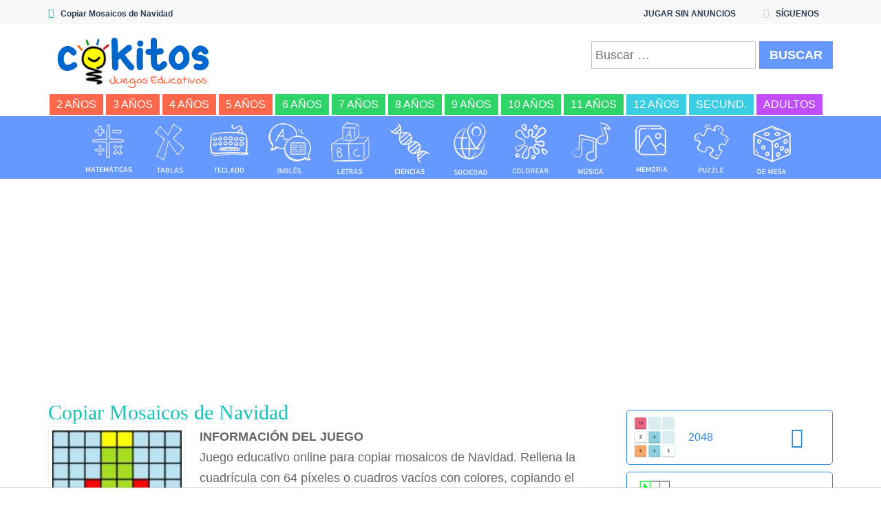

--- FILE ---
content_type: text/html; charset=UTF-8
request_url: https://www.cokitos.com/copiar-mosaicos-de-navidad/
body_size: 16102
content:
<!doctype html>
<html lang="es">
<head>
<meta charset="UTF-8">
<meta name="viewport" content="width=device-width, initial-scale=1">
<title>Copiar Mosaicos de Navidad &#8211; COKITOS</title>
<meta name='robots' content='max-image-preview:large' />
	<style>img:is([sizes="auto" i], [sizes^="auto," i]) { contain-intrinsic-size: 3000px 1500px }</style>
	
<!-- Google Tag Manager for WordPress by gtm4wp.com -->
<script data-cfasync="false" data-pagespeed-no-defer>
	var gtm4wp_datalayer_name = "dataLayer";
	var dataLayer = dataLayer || [];
</script>
<!-- End Google Tag Manager for WordPress by gtm4wp.com --><link rel='dns-prefetch' href='//fonts.googleapis.com' />
<script type="text/javascript">
/* <![CDATA[ */
window._wpemojiSettings = {"baseUrl":"https:\/\/s.w.org\/images\/core\/emoji\/16.0.1\/72x72\/","ext":".png","svgUrl":"https:\/\/s.w.org\/images\/core\/emoji\/16.0.1\/svg\/","svgExt":".svg","source":{"concatemoji":"https:\/\/www.cokitos.com\/wp-includes\/js\/wp-emoji-release.min.js"}};
/*! This file is auto-generated */
!function(s,n){var o,i,e;function c(e){try{var t={supportTests:e,timestamp:(new Date).valueOf()};sessionStorage.setItem(o,JSON.stringify(t))}catch(e){}}function p(e,t,n){e.clearRect(0,0,e.canvas.width,e.canvas.height),e.fillText(t,0,0);var t=new Uint32Array(e.getImageData(0,0,e.canvas.width,e.canvas.height).data),a=(e.clearRect(0,0,e.canvas.width,e.canvas.height),e.fillText(n,0,0),new Uint32Array(e.getImageData(0,0,e.canvas.width,e.canvas.height).data));return t.every(function(e,t){return e===a[t]})}function u(e,t){e.clearRect(0,0,e.canvas.width,e.canvas.height),e.fillText(t,0,0);for(var n=e.getImageData(16,16,1,1),a=0;a<n.data.length;a++)if(0!==n.data[a])return!1;return!0}function f(e,t,n,a){switch(t){case"flag":return n(e,"\ud83c\udff3\ufe0f\u200d\u26a7\ufe0f","\ud83c\udff3\ufe0f\u200b\u26a7\ufe0f")?!1:!n(e,"\ud83c\udde8\ud83c\uddf6","\ud83c\udde8\u200b\ud83c\uddf6")&&!n(e,"\ud83c\udff4\udb40\udc67\udb40\udc62\udb40\udc65\udb40\udc6e\udb40\udc67\udb40\udc7f","\ud83c\udff4\u200b\udb40\udc67\u200b\udb40\udc62\u200b\udb40\udc65\u200b\udb40\udc6e\u200b\udb40\udc67\u200b\udb40\udc7f");case"emoji":return!a(e,"\ud83e\udedf")}return!1}function g(e,t,n,a){var r="undefined"!=typeof WorkerGlobalScope&&self instanceof WorkerGlobalScope?new OffscreenCanvas(300,150):s.createElement("canvas"),o=r.getContext("2d",{willReadFrequently:!0}),i=(o.textBaseline="top",o.font="600 32px Arial",{});return e.forEach(function(e){i[e]=t(o,e,n,a)}),i}function t(e){var t=s.createElement("script");t.src=e,t.defer=!0,s.head.appendChild(t)}"undefined"!=typeof Promise&&(o="wpEmojiSettingsSupports",i=["flag","emoji"],n.supports={everything:!0,everythingExceptFlag:!0},e=new Promise(function(e){s.addEventListener("DOMContentLoaded",e,{once:!0})}),new Promise(function(t){var n=function(){try{var e=JSON.parse(sessionStorage.getItem(o));if("object"==typeof e&&"number"==typeof e.timestamp&&(new Date).valueOf()<e.timestamp+604800&&"object"==typeof e.supportTests)return e.supportTests}catch(e){}return null}();if(!n){if("undefined"!=typeof Worker&&"undefined"!=typeof OffscreenCanvas&&"undefined"!=typeof URL&&URL.createObjectURL&&"undefined"!=typeof Blob)try{var e="postMessage("+g.toString()+"("+[JSON.stringify(i),f.toString(),p.toString(),u.toString()].join(",")+"));",a=new Blob([e],{type:"text/javascript"}),r=new Worker(URL.createObjectURL(a),{name:"wpTestEmojiSupports"});return void(r.onmessage=function(e){c(n=e.data),r.terminate(),t(n)})}catch(e){}c(n=g(i,f,p,u))}t(n)}).then(function(e){for(var t in e)n.supports[t]=e[t],n.supports.everything=n.supports.everything&&n.supports[t],"flag"!==t&&(n.supports.everythingExceptFlag=n.supports.everythingExceptFlag&&n.supports[t]);n.supports.everythingExceptFlag=n.supports.everythingExceptFlag&&!n.supports.flag,n.DOMReady=!1,n.readyCallback=function(){n.DOMReady=!0}}).then(function(){return e}).then(function(){var e;n.supports.everything||(n.readyCallback(),(e=n.source||{}).concatemoji?t(e.concatemoji):e.wpemoji&&e.twemoji&&(t(e.twemoji),t(e.wpemoji)))}))}((window,document),window._wpemojiSettings);
/* ]]> */
</script>
<style id='wp-emoji-styles-inline-css' type='text/css'>

	img.wp-smiley, img.emoji {
		display: inline !important;
		border: none !important;
		box-shadow: none !important;
		height: 1em !important;
		width: 1em !important;
		margin: 0 0.07em !important;
		vertical-align: -0.1em !important;
		background: none !important;
		padding: 0 !important;
	}
</style>
<link rel='stylesheet' id='wp-block-library-css' href='https://www.cokitos.com/wp-includes/css/dist/block-library/style.min.css' type='text/css' media='all' />
<style id='classic-theme-styles-inline-css' type='text/css'>
/*! This file is auto-generated */
.wp-block-button__link{color:#fff;background-color:#32373c;border-radius:9999px;box-shadow:none;text-decoration:none;padding:calc(.667em + 2px) calc(1.333em + 2px);font-size:1.125em}.wp-block-file__button{background:#32373c;color:#fff;text-decoration:none}
</style>
<style id='global-styles-inline-css' type='text/css'>
:root{--wp--preset--aspect-ratio--square: 1;--wp--preset--aspect-ratio--4-3: 4/3;--wp--preset--aspect-ratio--3-4: 3/4;--wp--preset--aspect-ratio--3-2: 3/2;--wp--preset--aspect-ratio--2-3: 2/3;--wp--preset--aspect-ratio--16-9: 16/9;--wp--preset--aspect-ratio--9-16: 9/16;--wp--preset--color--black: #000000;--wp--preset--color--cyan-bluish-gray: #abb8c3;--wp--preset--color--white: #ffffff;--wp--preset--color--pale-pink: #f78da7;--wp--preset--color--vivid-red: #cf2e2e;--wp--preset--color--luminous-vivid-orange: #ff6900;--wp--preset--color--luminous-vivid-amber: #fcb900;--wp--preset--color--light-green-cyan: #7bdcb5;--wp--preset--color--vivid-green-cyan: #00d084;--wp--preset--color--pale-cyan-blue: #8ed1fc;--wp--preset--color--vivid-cyan-blue: #0693e3;--wp--preset--color--vivid-purple: #9b51e0;--wp--preset--gradient--vivid-cyan-blue-to-vivid-purple: linear-gradient(135deg,rgba(6,147,227,1) 0%,rgb(155,81,224) 100%);--wp--preset--gradient--light-green-cyan-to-vivid-green-cyan: linear-gradient(135deg,rgb(122,220,180) 0%,rgb(0,208,130) 100%);--wp--preset--gradient--luminous-vivid-amber-to-luminous-vivid-orange: linear-gradient(135deg,rgba(252,185,0,1) 0%,rgba(255,105,0,1) 100%);--wp--preset--gradient--luminous-vivid-orange-to-vivid-red: linear-gradient(135deg,rgba(255,105,0,1) 0%,rgb(207,46,46) 100%);--wp--preset--gradient--very-light-gray-to-cyan-bluish-gray: linear-gradient(135deg,rgb(238,238,238) 0%,rgb(169,184,195) 100%);--wp--preset--gradient--cool-to-warm-spectrum: linear-gradient(135deg,rgb(74,234,220) 0%,rgb(151,120,209) 20%,rgb(207,42,186) 40%,rgb(238,44,130) 60%,rgb(251,105,98) 80%,rgb(254,248,76) 100%);--wp--preset--gradient--blush-light-purple: linear-gradient(135deg,rgb(255,206,236) 0%,rgb(152,150,240) 100%);--wp--preset--gradient--blush-bordeaux: linear-gradient(135deg,rgb(254,205,165) 0%,rgb(254,45,45) 50%,rgb(107,0,62) 100%);--wp--preset--gradient--luminous-dusk: linear-gradient(135deg,rgb(255,203,112) 0%,rgb(199,81,192) 50%,rgb(65,88,208) 100%);--wp--preset--gradient--pale-ocean: linear-gradient(135deg,rgb(255,245,203) 0%,rgb(182,227,212) 50%,rgb(51,167,181) 100%);--wp--preset--gradient--electric-grass: linear-gradient(135deg,rgb(202,248,128) 0%,rgb(113,206,126) 100%);--wp--preset--gradient--midnight: linear-gradient(135deg,rgb(2,3,129) 0%,rgb(40,116,252) 100%);--wp--preset--font-size--small: 13px;--wp--preset--font-size--medium: 20px;--wp--preset--font-size--large: 36px;--wp--preset--font-size--x-large: 42px;--wp--preset--spacing--20: 0.44rem;--wp--preset--spacing--30: 0.67rem;--wp--preset--spacing--40: 1rem;--wp--preset--spacing--50: 1.5rem;--wp--preset--spacing--60: 2.25rem;--wp--preset--spacing--70: 3.38rem;--wp--preset--spacing--80: 5.06rem;--wp--preset--shadow--natural: 6px 6px 9px rgba(0, 0, 0, 0.2);--wp--preset--shadow--deep: 12px 12px 50px rgba(0, 0, 0, 0.4);--wp--preset--shadow--sharp: 6px 6px 0px rgba(0, 0, 0, 0.2);--wp--preset--shadow--outlined: 6px 6px 0px -3px rgba(255, 255, 255, 1), 6px 6px rgba(0, 0, 0, 1);--wp--preset--shadow--crisp: 6px 6px 0px rgba(0, 0, 0, 1);}:where(.is-layout-flex){gap: 0.5em;}:where(.is-layout-grid){gap: 0.5em;}body .is-layout-flex{display: flex;}.is-layout-flex{flex-wrap: wrap;align-items: center;}.is-layout-flex > :is(*, div){margin: 0;}body .is-layout-grid{display: grid;}.is-layout-grid > :is(*, div){margin: 0;}:where(.wp-block-columns.is-layout-flex){gap: 2em;}:where(.wp-block-columns.is-layout-grid){gap: 2em;}:where(.wp-block-post-template.is-layout-flex){gap: 1.25em;}:where(.wp-block-post-template.is-layout-grid){gap: 1.25em;}.has-black-color{color: var(--wp--preset--color--black) !important;}.has-cyan-bluish-gray-color{color: var(--wp--preset--color--cyan-bluish-gray) !important;}.has-white-color{color: var(--wp--preset--color--white) !important;}.has-pale-pink-color{color: var(--wp--preset--color--pale-pink) !important;}.has-vivid-red-color{color: var(--wp--preset--color--vivid-red) !important;}.has-luminous-vivid-orange-color{color: var(--wp--preset--color--luminous-vivid-orange) !important;}.has-luminous-vivid-amber-color{color: var(--wp--preset--color--luminous-vivid-amber) !important;}.has-light-green-cyan-color{color: var(--wp--preset--color--light-green-cyan) !important;}.has-vivid-green-cyan-color{color: var(--wp--preset--color--vivid-green-cyan) !important;}.has-pale-cyan-blue-color{color: var(--wp--preset--color--pale-cyan-blue) !important;}.has-vivid-cyan-blue-color{color: var(--wp--preset--color--vivid-cyan-blue) !important;}.has-vivid-purple-color{color: var(--wp--preset--color--vivid-purple) !important;}.has-black-background-color{background-color: var(--wp--preset--color--black) !important;}.has-cyan-bluish-gray-background-color{background-color: var(--wp--preset--color--cyan-bluish-gray) !important;}.has-white-background-color{background-color: var(--wp--preset--color--white) !important;}.has-pale-pink-background-color{background-color: var(--wp--preset--color--pale-pink) !important;}.has-vivid-red-background-color{background-color: var(--wp--preset--color--vivid-red) !important;}.has-luminous-vivid-orange-background-color{background-color: var(--wp--preset--color--luminous-vivid-orange) !important;}.has-luminous-vivid-amber-background-color{background-color: var(--wp--preset--color--luminous-vivid-amber) !important;}.has-light-green-cyan-background-color{background-color: var(--wp--preset--color--light-green-cyan) !important;}.has-vivid-green-cyan-background-color{background-color: var(--wp--preset--color--vivid-green-cyan) !important;}.has-pale-cyan-blue-background-color{background-color: var(--wp--preset--color--pale-cyan-blue) !important;}.has-vivid-cyan-blue-background-color{background-color: var(--wp--preset--color--vivid-cyan-blue) !important;}.has-vivid-purple-background-color{background-color: var(--wp--preset--color--vivid-purple) !important;}.has-black-border-color{border-color: var(--wp--preset--color--black) !important;}.has-cyan-bluish-gray-border-color{border-color: var(--wp--preset--color--cyan-bluish-gray) !important;}.has-white-border-color{border-color: var(--wp--preset--color--white) !important;}.has-pale-pink-border-color{border-color: var(--wp--preset--color--pale-pink) !important;}.has-vivid-red-border-color{border-color: var(--wp--preset--color--vivid-red) !important;}.has-luminous-vivid-orange-border-color{border-color: var(--wp--preset--color--luminous-vivid-orange) !important;}.has-luminous-vivid-amber-border-color{border-color: var(--wp--preset--color--luminous-vivid-amber) !important;}.has-light-green-cyan-border-color{border-color: var(--wp--preset--color--light-green-cyan) !important;}.has-vivid-green-cyan-border-color{border-color: var(--wp--preset--color--vivid-green-cyan) !important;}.has-pale-cyan-blue-border-color{border-color: var(--wp--preset--color--pale-cyan-blue) !important;}.has-vivid-cyan-blue-border-color{border-color: var(--wp--preset--color--vivid-cyan-blue) !important;}.has-vivid-purple-border-color{border-color: var(--wp--preset--color--vivid-purple) !important;}.has-vivid-cyan-blue-to-vivid-purple-gradient-background{background: var(--wp--preset--gradient--vivid-cyan-blue-to-vivid-purple) !important;}.has-light-green-cyan-to-vivid-green-cyan-gradient-background{background: var(--wp--preset--gradient--light-green-cyan-to-vivid-green-cyan) !important;}.has-luminous-vivid-amber-to-luminous-vivid-orange-gradient-background{background: var(--wp--preset--gradient--luminous-vivid-amber-to-luminous-vivid-orange) !important;}.has-luminous-vivid-orange-to-vivid-red-gradient-background{background: var(--wp--preset--gradient--luminous-vivid-orange-to-vivid-red) !important;}.has-very-light-gray-to-cyan-bluish-gray-gradient-background{background: var(--wp--preset--gradient--very-light-gray-to-cyan-bluish-gray) !important;}.has-cool-to-warm-spectrum-gradient-background{background: var(--wp--preset--gradient--cool-to-warm-spectrum) !important;}.has-blush-light-purple-gradient-background{background: var(--wp--preset--gradient--blush-light-purple) !important;}.has-blush-bordeaux-gradient-background{background: var(--wp--preset--gradient--blush-bordeaux) !important;}.has-luminous-dusk-gradient-background{background: var(--wp--preset--gradient--luminous-dusk) !important;}.has-pale-ocean-gradient-background{background: var(--wp--preset--gradient--pale-ocean) !important;}.has-electric-grass-gradient-background{background: var(--wp--preset--gradient--electric-grass) !important;}.has-midnight-gradient-background{background: var(--wp--preset--gradient--midnight) !important;}.has-small-font-size{font-size: var(--wp--preset--font-size--small) !important;}.has-medium-font-size{font-size: var(--wp--preset--font-size--medium) !important;}.has-large-font-size{font-size: var(--wp--preset--font-size--large) !important;}.has-x-large-font-size{font-size: var(--wp--preset--font-size--x-large) !important;}
:where(.wp-block-post-template.is-layout-flex){gap: 1.25em;}:where(.wp-block-post-template.is-layout-grid){gap: 1.25em;}
:where(.wp-block-columns.is-layout-flex){gap: 2em;}:where(.wp-block-columns.is-layout-grid){gap: 2em;}
:root :where(.wp-block-pullquote){font-size: 1.5em;line-height: 1.6;}
</style>
<link rel='stylesheet' id='wp-postratings-css' href='https://www.cokitos.com/wp-content/plugins/wp-postratings/css/postratings-css.css' type='text/css' media='all' />
<link rel='stylesheet' id='myarcadetheme-style-css' href='https://www.cokitos.com/wp-content/themes/myarcadetheme/style.css' type='text/css' media='all' />
<link rel='stylesheet' id='mt-fa-css' href='https://www.cokitos.com/wp-content/themes/myarcadetheme/css/fa.css' type='text/css' media='all' />
<link rel='stylesheet' id='mt-opensans-css' href='//fonts.googleapis.com/css?family=Open+Sans%3A300italic%2C400italic%2C700italic%2C400%2C300%2C700&#038;subset=latin&#038;ver=6.8.3' type='text/css' media='all' />
<script type="text/javascript" src="https://www.cokitos.com/wp-includes/js/jquery/jquery.min.js" id="jquery-core-js"></script>
<script type="text/javascript" src="https://www.cokitos.com/wp-includes/js/jquery/jquery-migrate.min.js" id="jquery-migrate-js"></script>
<script type="text/javascript" id="myarcadetheme-general-js-extra">
/* <![CDATA[ */
var MtAjax = {"ajaxurl":"https:\/\/www.cokitos.com\/wp-admin\/admin-ajax.php","loading":"Cargando...","login":"ENTRAR","register":"Suscribirse","friv_banner":"","nonce":"ee0715f453"};
/* ]]> */
</script>
<script type="text/javascript" src="https://www.cokitos.com/wp-content/themes/myarcadetheme/js/general.js" id="myarcadetheme-general-js"></script>
<script type="text/javascript" src="https://www.cokitos.com/wp-content/themes/myarcadetheme/js/lights.js" id="myarcadetheme-lights-js"></script>
<script type="text/javascript" src="https://www.cokitos.com/wp-content/themes/myarcadetheme/js/resize.js" id="myarcadetheme-resize-js"></script>
<script type="text/javascript" src="https://www.cokitos.com/wp-content/themes/myarcadetheme/js/screenfull.min.js" id="myarcadetheme-screenfull-js"></script>
<link rel="https://api.w.org/" href="https://www.cokitos.com/wp-json/" /><link rel="alternate" title="JSON" type="application/json" href="https://www.cokitos.com/wp-json/wp/v2/posts/27168" /><link rel="EditURI" type="application/rsd+xml" title="RSD" href="https://www.cokitos.com/xmlrpc.php?rsd" />
<link rel="canonical" href="https://www.cokitos.com/copiar-mosaicos-de-navidad/" />
<link rel='shortlink' href='https://www.cokitos.com/?p=27168' />
<link rel="alternate" title="oEmbed (JSON)" type="application/json+oembed" href="https://www.cokitos.com/wp-json/oembed/1.0/embed?url=https%3A%2F%2Fwww.cokitos.com%2Fcopiar-mosaicos-de-navidad%2F" />
<link rel="alternate" title="oEmbed (XML)" type="text/xml+oembed" href="https://www.cokitos.com/wp-json/oembed/1.0/embed?url=https%3A%2F%2Fwww.cokitos.com%2Fcopiar-mosaicos-de-navidad%2F&#038;format=xml" />
<meta name="generator" content="Redux 4.5.10" />
		<!-- GA Google Analytics @ https://m0n.co/ga -->
		<script async src="https://www.googletagmanager.com/gtag/js?id=G-EHYSC7V8GL"></script>
		<script>
			window.dataLayer = window.dataLayer || [];
			function gtag(){dataLayer.push(arguments);}
			gtag('js', new Date());
			gtag('config', 'G-EHYSC7V8GL');
		</script>

	
<!-- Google Tag Manager for WordPress by gtm4wp.com -->
<!-- GTM Container placement set to automatic -->
<script data-cfasync="false" data-pagespeed-no-defer>
	var dataLayer_content = {"pagePostType":"post","pagePostType2":"single-post","pageCategory":["juegos-didacticos","juegos-para-ninos-de-3-anos","juegos-para-ninos-de-4-anos","juegos-para-ninos-de-5-anos","juegos-para-ninos-de-6-anos"],"pageAttributes":["juegos-de-colorear","juegos-de-mosaicos","juegos-de-navidad","juegos-de-pixeles","mobile"],"pagePostAuthor":"Cokitos"};
	dataLayer.push( dataLayer_content );
</script>
<script data-cfasync="false" data-pagespeed-no-defer>
(function(w,d,s,l,i){w[l]=w[l]||[];w[l].push({'gtm.start':
new Date().getTime(),event:'gtm.js'});var f=d.getElementsByTagName(s)[0],
j=d.createElement(s),dl=l!='dataLayer'?'&l='+l:'';j.async=true;j.src=
'//www.googletagmanager.com/gtm.js?id='+i+dl;f.parentNode.insertBefore(j,f);
})(window,document,'script','dataLayer','GTM-NWWMGNVT');
</script>
<!-- End Google Tag Manager for WordPress by gtm4wp.com --><link rel="shortcut icon" type="image/x-icon" href="https://www.cokitos.com/wp-content/uploads/2025/11/favicon.ico">
    <script type="application/ld+json">
    {
      "@context": "http://schema.org/",
      "type": "VideoGame",
      "aggregateRating": {
        "type": "aggregateRating",
        "ratingValue": "4.27",
        "reviewCount": "11",
        "bestRating": "5",
        "worstRating": "1"
      },
      "applicationCategory": "Game",
      "description": "Juego educativo online para copiar mosaicos de Navidad. Rellena la cuadrícula con 64 píxeles o cuadros vacíos con colores, copiando el mosaico en pequeño de la parte de abajo del juego. Usa la paleta para replicar el mismo dibujo de Navidad hecho con cuadros de colores, representando dibujos como un reno, un árbol de Navidad, Papá Noel, un calcetín o un regalo. Traslada el mosaico pequeño a la cuadrícula grande de 8x8.",
      "genre": "Juegos Didácticos",
      "image": "https://www.cokitos.com/wp-content/uploads/thumbs/custom/M/mosaicos-navidad-150x150.jpg",
      "name": "Copiar Mosaicos de Navidad",
      "operatingSystem": "Web Browser",
      "url": "https://www.cokitos.com/copiar-mosaicos-de-navidad/"
    }
    </script>
    <style type="text/css">.recentcomments a{display:inline !important;padding:0 !important;margin:0 !important;}</style>
<meta name="generator" content="MyArcadePlugin Pro 5.32.0" />
			<style>
				.e-con.e-parent:nth-of-type(n+4):not(.e-lazyloaded):not(.e-no-lazyload),
				.e-con.e-parent:nth-of-type(n+4):not(.e-lazyloaded):not(.e-no-lazyload) * {
					background-image: none !important;
				}
				@media screen and (max-height: 1024px) {
					.e-con.e-parent:nth-of-type(n+3):not(.e-lazyloaded):not(.e-no-lazyload),
					.e-con.e-parent:nth-of-type(n+3):not(.e-lazyloaded):not(.e-no-lazyload) * {
						background-image: none !important;
					}
				}
				@media screen and (max-height: 640px) {
					.e-con.e-parent:nth-of-type(n+2):not(.e-lazyloaded):not(.e-no-lazyload),
					.e-con.e-parent:nth-of-type(n+2):not(.e-lazyloaded):not(.e-no-lazyload) * {
						background-image: none !important;
					}
				}
			</style>
			<link rel="icon" href="https://www.cokitos.com/wp-content/uploads/2023/04/cropped-icon-cokitos-32x32.png" sizes="32x32" />
<link rel="icon" href="https://www.cokitos.com/wp-content/uploads/2023/04/cropped-icon-cokitos-192x192.png" sizes="192x192" />
<link rel="apple-touch-icon" href="https://www.cokitos.com/wp-content/uploads/2023/04/cropped-icon-cokitos-180x180.png" />
<meta name="msapplication-TileImage" content="https://www.cokitos.com/wp-content/uploads/2023/04/cropped-icon-cokitos-270x270.png" />
		<style type="text/css" id="wp-custom-css">
			.r89-desktop-billboard-atf{
	min-height: 270px!important;
	padding-top: 10px;
	padding-bottom: 10px;
}

.elementor a{
	text-decoration: underline;
}

.post-game>.txcn {
    text-align: left;
}

dl, ol, ul {
    margin-top: 5px;
}

h1 {
    color: #6699ff;
    font-weight: 600;
	  font-family: Architects Daughter;
}

.da-carousel {
	padding-top: 5px !important;
	text-align: center;
  display: block !important;
  float: none !important;
  width: 100%;	
}


/* Para CLS */
.gallery-item {
    min-height: 85.59px;
	  min-width: 82.59px;
}
@media screen and (max-width: 254px) {
.hdcn-1 {
    min-height: 35px;
}
	.hdcn-2 {
    min-height: 190.33px;
}
	.logo {
    min-height: 75.33px;
}
	.da-search_form {
    min-height: 81px;
}
	.hdcn-3 {
    min-height: 59px;
}
	.da-carousel {
    min-height: 518.56px;
}
}
@media screen and (max-width: 342px) and (min-width: 255px) {
.hdcn-1 {
    min-height: 35px;
}
	.hdcn-2 {
    min-height: 198.33px;
}
	.logo {
    min-height: 83.33px;
}
	.da-search_form {
    min-height: 81px;
}
	.hdcn-3 {
    min-height: 59px;
}
	.da-carousel {
    min-height: 347.38px;
}
}

@media screen and (max-width: 352px) and (min-width: 343px) {
.hdcn-1 {
    min-height: 35px;
}
	.hdcn-2 {
    min-height: 158.33px;
}
	.logo {
    min-height: 83.33px;
}
	.da-search_form {
    min-height: 41px;
}
	.hdcn-3 {
    min-height: 59px;
}
	.da-carousel {
    min-height: 347.38px;
}
}

@media screen and (max-width: 517px) and (min-width: 353px) {
.hdcn-1 {
    min-height: 35px;
}
	.hdcn-2 {
    min-height: 158.33px;
}
	.logo {
    min-height: 83.33px;
}
	.da-search_form {
    min-height: 41px;
}
	.hdcn-3 {
    min-height: 59px;
}
	.da-carousel {
    min-height: 261.78px;
}
}

@media screen and (max-width: 990px) and (min-width: 518px) {
.hdcn-1 {
    min-height: 35px;
}
	.hdcn-2 {
    min-height: 158.33px;
}
	.logo {
    min-height: 83.33px;
}
	.da-search_form {
    min-height: 41px;
}
	.hdcn-3 {
    min-height: 59px;
}
	.da-carousel {
    min-height: 176.19px;
}
}

@media screen and (max-width: 1039px) and (min-width: 991px) {
.hdcn-1 {
    min-height: 35px;
}
	.hdcn-2 {
    min-height: 80.66px;
}
	.logo {
    min-height: 66.66px;
}
	.da-search_form {
    min-height: 41px;
}
	.hdcn-3 {
    min-height: 68px;
}
	.da-carousel {
    min-height: 176.19px;
}
}
@media screen and (max-width: 1199px) and (min-width: 1140px) {
.hdcn-1 {
    min-height: 35px;
}
	.hdcn-2 {
    min-height: 80.66px;
}
	.logo {
    min-height: 66.66px;
}
	.da-search_form {
    min-height: 41px;
}
	.hdcn-3 {
    min-height: 34px;
}
	.da-carousel {
    min-height: 90.59px;
}
}
	@media screen and (min-width: 1200px) {
.hdcn-1 {
    min-height: 35px;
}
	.hdcn-2 {
    min-height: 97.33px;
}
	.logo {
    min-height: 83.33px;
}
	.da-search_form {
    min-height: 41px;
}
	.hdcn-3 {
    min-height: 34px;
}
	.da-carousel {
    min-height: 90.59px;
}
}		</style>
		<!--[if lt IE 9]><script src="https://www.cokitos.com/wp-content/themes/myarcadetheme/js/lib/html5.js"></script><![endif]-->		
<!-- Google classroom -->
<script src="https://apis.google.com/js/platform.js" async defer></script>	
<script async src="https://tags.refinery89.com/cokitoscom.js"></script>
</head>

<body class="wp-singular post-template-default single single-post postid-27168 single-format-standard wp-theme-myarcadetheme elementor-default elementor-kit-13259">	
	</body><div class="all"></div>
    <header class="hdcn" id="hd">
	
            <div class="hdcn-1" itemscope="itemscope" itemtype="http://www.schema.org/SiteNavigationElement">
      <div class="cont">
        <div class="fa-gamepad">Copiar Mosaicos de Navidad</div>
                <ul class="menu-top">
          <li id="menu-item-48383" class="menu-item menu-item-type-custom menu-item-object-custom menu-item-48383"><a href="https://cokitosacademy.com" itemprop="url">JUGAR SIN ANUNCIOS</a></li>



          
                    <li class="shar-cnt">
            <a class="fa-share-alt" href="#">SÍGUENOS</a>
            <ul class="lst-social">
                <li>
    <a target="_blank" href="https://www.facebook.com/educacokitos" title="Facebook" class="fa-facebook">
      <span>Facebook</span>
    </a>
  </li>




  <li>
    <a target="_blank" href="https://www.youtube.com/c/Cokitos" title="Youtube" class="fa-youtube">
      <span>Youtube</span>
    </a>
  </li>






  <li>
    <a target="_blank" href="https://www.instagram.com/cokitosjuegos/" title="Instagram" class="fa-instagram">
      <span>Instagram</span>
    </a>
  </li>













            </ul>
          </li>
                  </ul>
              </div>
    </div>
  	
	  
      <div class="hdcn-2" itemscope="itemscope" itemtype="https://schema.org/WPHeader">
        <div class="cont">
          <div class="logo">
            <a href="https://www.cokitos.com" title="Cokitos Juegos Educativos online" itemprop="url">
                            <img src="https://www.cokitos.com/wp-content/uploads/2021/04/cokitos-logo.png" alt="Cokitos Juegos Educativos" width="265" height="90" title="Cokitos juegos educativos" itemprop="image"/>
            </a>
            <meta itemprop="name" content="COKITOS">
          </div>
          <div class="da-search_form"> 
                <form role="search" method="get" class="search-form" action="https://www.cokitos.com/">
				<label>
					<span class="screen-reader-text">Buscar:</span>
					<input type="search" class="search-field" placeholder="Buscar &hellip;" value="" name="s" />
				</label>
				<input type="submit" class="search-submit" value="Buscar" />
			</form>          </div>
        </div>
      </div>
	  
      <div class="hdcn-3">
        <div class="cont">
          <nav class="menu">
            <button class="menu-botn"><span class="fa-bars">Menú</span></button>
            <ul>
              <li id="menu-item-20264" class="menu-kg menu-item menu-item-type-taxonomy menu-item-object-category menu-item-20264"><a href="https://www.cokitos.com/category/juegos-para-ninos-de-2-anos/" itemprop="url">2 años</a></li>
<li id="menu-item-5357" class="menu-kg menu-item menu-item-type-taxonomy menu-item-object-category current-post-ancestor current-menu-parent current-post-parent menu-item-5357"><a href="https://www.cokitos.com/category/juegos-para-ninos-de-3-anos/" itemprop="url">3 años</a></li>
<li id="menu-item-5358" class="menu-kg menu-item menu-item-type-taxonomy menu-item-object-category current-post-ancestor current-menu-parent current-post-parent menu-item-5358"><a href="https://www.cokitos.com/category/juegos-para-ninos-de-4-anos/" itemprop="url">4 años</a></li>
<li id="menu-item-5359" class="menu-kg menu-item menu-item-type-taxonomy menu-item-object-category current-post-ancestor current-menu-parent current-post-parent menu-item-5359"><a href="https://www.cokitos.com/category/juegos-para-ninos-de-5-anos/" itemprop="url">5 años</a></li>
<li id="menu-item-5360" class="menu-pri menu-item menu-item-type-taxonomy menu-item-object-category current-post-ancestor current-menu-parent current-post-parent menu-item-5360"><a href="https://www.cokitos.com/category/juegos-para-ninos-de-6-anos/" itemprop="url">6 años</a></li>
<li id="menu-item-5361" class="menu-pri menu-item menu-item-type-taxonomy menu-item-object-category menu-item-5361"><a href="https://www.cokitos.com/category/juegos-para-ninos-de-7-anos/" itemprop="url">7 años</a></li>
<li id="menu-item-5362" class="menu-pri menu-item menu-item-type-taxonomy menu-item-object-category menu-item-5362"><a href="https://www.cokitos.com/category/juegos-para-ninos-de-8-anos/" itemprop="url">8 años</a></li>
<li id="menu-item-5363" class="menu-pri menu-item menu-item-type-taxonomy menu-item-object-category menu-item-5363"><a href="https://www.cokitos.com/category/juegos-para-ninos-de-9-anos/" itemprop="url">9 años</a></li>
<li id="menu-item-5354" class="menu-pri menu-item menu-item-type-taxonomy menu-item-object-category menu-item-5354"><a href="https://www.cokitos.com/category/juegos-para-ninos-de-10-anos/" itemprop="url">10 años</a></li>
<li id="menu-item-5355" class="menu-pri menu-item menu-item-type-taxonomy menu-item-object-category menu-item-5355"><a href="https://www.cokitos.com/category/juegos-para-ninos-de-11-anos/" itemprop="url">11 años</a></li>
<li id="menu-item-5356" class="menu-sec menu-item menu-item-type-taxonomy menu-item-object-category menu-item-5356"><a href="https://www.cokitos.com/category/juegos-para-ninos-de-12-anos/" itemprop="url">12 años</a></li>
<li id="menu-item-37132" class="menu-sec menu-item menu-item-type-taxonomy menu-item-object-category menu-item-37132"><a href="https://www.cokitos.com/category/juegos-para-ninos-de-12-a-15-anos/" itemprop="url">Secund.</a></li>
<li id="menu-item-9542" class="menu-adu menu-item menu-item-type-taxonomy menu-item-object-category menu-item-9542"><a href="https://www.cokitos.com/category/juegos-para-adultos-online/" itemprop="url">Adultos</a></li>
            </ul>
          </nav>
        </div>
      </div>
		<!-- Carousel tags -->    
			<!-- Carousel tags -->
 <div class="da-carousel"> 
			<div class="gallery-item"><a href="https://www.cokitos.com/tag/juegos-de-matematicas/" title="Juegos de matemáticas" ><img src="https://www.cokitos.com/links/2022/mate.gif" alt="Juegos de matemáticas" width="82" height="85" /></a></div>	
			<div class="gallery-item"><a href="https://www.cokitos.com/tag/tablas-de-multiplicar/" title="Juegos de tablas de multiplicar" ><img loading="lazy" src="https://www.cokitos.com/links/2022/tablas.gif" alt="Tablas de Multiplicar" width="82" height="85" /></a></div>
			<div class="gallery-item"><a href="https://www.cokitos.com/tag/juegos-de-teclado/" title="Juegos de teclado"><img loading="lazy" src="https://www.cokitos.com/links/2022/teclado.gif" alt="Juegos de teclado" width="82" height="85" /></a></div>
			<div class="gallery-item"><a href="https://www.cokitos.com/tag/juegos-de-ingles/" title="Juegos en inglés"><img loading="lazy" src="https://www.cokitos.com/links/2022/ingles.gif" alt="Juegos en inglés" width="82" height="85" /></a></div>	
			<div class="gallery-item"><a href="https://www.cokitos.com/tag/juegos-con-letras/" title="Juegos de letras"><img loading="lazy" src="https://www.cokitos.com/links/2022/letras.gif" alt="Juegos de letras" width="82" height="85" /></a></div>		
			<div class="gallery-item"><a href="https://www.cokitos.com/tag/juegos-de-ciencia/" title="Juegos de ciencias"><img loading="lazy" src="https://www.cokitos.com/links/2022/ciencias.gif" alt="Juegos de ciencias" width="82" height="85" /></a></div>
			<div class="gallery-item"><a href="https://www.cokitos.com/tag/juegos-de-ciencias-sociales/" title="Juegos de Ciencias Sociales"><img loading="lazy" src="https://www.cokitos.com/links/2022/sociales.gif" alt="Juegos de Ciencias Sociales" width="82" height="85" /></a></div>
			<div class="gallery-item"><a href="https://www.cokitos.com/tag/juegos-de-colorear/" title="Juegos de colorear"><img loading="lazy" src="https://www.cokitos.com/links/2022/colorear.gif" alt="Juegos de colorear online" width="82" height="85" /></a></div>
			<div class="gallery-item"><a href="https://www.cokitos.com/tag/juegos-de-musica/" title="Juegos de música"><img loading="lazy" src="https://www.cokitos.com/links/2022/musica.gif" alt="Juegos de música" width="82" height="85" /></a></div>
			<div class="gallery-item"><a href="https://www.cokitos.com/tag/juegos-de-memoria/" title="Juegos de memoria"><img loading="lazy" src="https://www.cokitos.com/links/2022/memoria.gif" alt="Juegos de memoria" width="82" height="85" /></a></div>
			<div class="gallery-item"><a href="https://www.cokitos.com/tag/puzzles-rompecabezas-online/" title="Puzzles Rompecabezas online"><img loading="lazy" src="https://www.cokitos.com/links/2022/puzzle.gif" alt="puzzles rompecabezas online" width="82" height="85" /></a></div>
			<div class="gallery-item"><a href="https://www.cokitos.com/tag/juegos-de-mesa-online/" title="Juegos de Mesa online"><img loading="lazy" src="https://www.cokitos.com/links/2022/mesa.gif" alt="Juegos mesa online" width="82" height="85" /></a></div>
	

</div>			
 
		<!-- /Carousel tags -->		<!-- /Carousel tags -->		
    <div style="min-height:300px;" class="r89-desktop-billboard-atf"></div>
	</header><div class="cont">


  
  <div class="cntcls">
    <main class="main-cn cols-n9">
      <article>
        <div class="post-sngl post-game">
          <header>
			  <a href="https://www.cokitos.com/copiar-mosaicos-de-navidad/"><h1 itemprop="name">Copiar Mosaicos de Navidad</h1></a>

          </header>

          <div class="txcn">
            <p>
              <strong>INFORMACIÓN DEL JUEGO</strong>
              <br />
              Juego educativo online para copiar mosaicos de Navidad. Rellena la cuadrícula con 64 píxeles o cuadros vacíos con colores, copiando el mosaico en pequeño de la parte de abajo del juego. Usa la paleta para replicar el mismo dibujo de Navidad hecho con cuadros de colores, representando dibujos como un reno, un árbol de Navidad, Papá Noel, un calcetín o un regalo. Traslada el mosaico pequeño a la cuadrícula grande de 8x8.            </p>
			
			<h3 style="margin: 0px 0 0 0;" class="fa-tag"> Etiquetado en</h3>
			

			<ul><li><a href="https://www.cokitos.com/tag/juegos-de-colorear/" rel="tag">Juegos de COLOREAR Online</a></li><li><a href="https://www.cokitos.com/tag/juegos-de-mosaicos/" rel="tag">Juegos de Mosaicos</a></li><li><a href="https://www.cokitos.com/tag/juegos-de-navidad/" rel="tag">Juegos de NAVIDAD - Online y Gratis</a></li><li><a href="https://www.cokitos.com/tag/juegos-de-pixeles/" rel="tag">Juegos de Píxeles</a></li><li><a href="https://www.cokitos.com/tag/mobile/" rel="tag">Juegos para Tablets</a></li></ul>			               <div class="gm-vote">
                <div><div id="post-ratings-27168" class="post-ratings" itemscope itemtype="https://schema.org/Article" data-nonce="394e8caaf6"><img id="rating_27168_1" src="https://www.cokitos.com/wp-content/plugins/wp-postratings/images/stars/rating_on.gif" alt="1 estrella" title="1 estrella" onmouseover="current_rating(27168, 1, '1 estrella');" onmouseout="ratings_off(4.3, 5, 0);" onclick="rate_post();" onkeypress="rate_post();" style="cursor: pointer; border: 0px;" /><img id="rating_27168_2" src="https://www.cokitos.com/wp-content/plugins/wp-postratings/images/stars/rating_on.gif" alt="2 estrellas" title="2 estrellas" onmouseover="current_rating(27168, 2, '2 estrellas');" onmouseout="ratings_off(4.3, 5, 0);" onclick="rate_post();" onkeypress="rate_post();" style="cursor: pointer; border: 0px;" /><img id="rating_27168_3" src="https://www.cokitos.com/wp-content/plugins/wp-postratings/images/stars/rating_on.gif" alt="3 estrellas" title="3 estrellas" onmouseover="current_rating(27168, 3, '3 estrellas');" onmouseout="ratings_off(4.3, 5, 0);" onclick="rate_post();" onkeypress="rate_post();" style="cursor: pointer; border: 0px;" /><img id="rating_27168_4" src="https://www.cokitos.com/wp-content/plugins/wp-postratings/images/stars/rating_on.gif" alt="4 estrellas" title="4 estrellas" onmouseover="current_rating(27168, 4, '4 estrellas');" onmouseout="ratings_off(4.3, 5, 0);" onclick="rate_post();" onkeypress="rate_post();" style="cursor: pointer; border: 0px;" /><img id="rating_27168_5" src="https://www.cokitos.com/wp-content/plugins/wp-postratings/images/stars/rating_half.gif" alt="5 estrellas" title="5 estrellas" onmouseover="current_rating(27168, 5, '5 estrellas');" onmouseout="ratings_off(4.3, 5, 0);" onclick="rate_post();" onkeypress="rate_post();" style="cursor: pointer; border: 0px;" /> (<strong>11</strong> votos, promedio: <strong>4,27</strong> de 5)<br /><span class="post-ratings-text" id="ratings_27168_text"></span><meta itemprop="name" content="Copiar Mosaicos de Navidad" /><meta itemprop="headline" content="Copiar Mosaicos de Navidad" /><meta itemprop="description" content="Juego educativo online para copiar mosaicos de Navidad. Rellena la cuadr&iacute;cula con 64 p&iacute;xeles o cuadros vac&iacute;os con colores, copiando el mosaico en peque&ntilde;o de la parte de abajo del juego. Usa la pal..." /><meta itemprop="datePublished" content="2022-12-20T11:39:46+01:00" /><meta itemprop="dateModified" content="2022-12-20T12:36:34+01:00" /><meta itemprop="url" content="https://www.cokitos.com/copiar-mosaicos-de-navidad/" /><meta itemprop="author" content="Cokitos" /><meta itemprop="mainEntityOfPage" content="https://www.cokitos.com/copiar-mosaicos-de-navidad/" /><div style="display: none;" itemprop="image" itemscope itemtype="https://schema.org/ImageObject"><meta itemprop="url" content="https://www.cokitos.com/wp-content/uploads/thumbs/custom/M/mosaicos-navidad-150x150.jpg" /><meta itemprop="width" content="150" /><meta itemprop="height" content="150" /></div><div style="display: none;" itemprop="publisher" itemscope itemtype="https://schema.org/Organization"><meta itemprop="name" content="COKITOS" /><meta itemprop="url" content="https://www.cokitos.com" /><div itemprop="logo" itemscope itemtype="https://schema.org/ImageObject"><meta itemprop="url" content="" /></div></div><div style="display: none;" itemprop="aggregateRating" itemscope itemtype="https://schema.org/AggregateRating"><meta itemprop="bestRating" content="5" /><meta itemprop="worstRating" content="1" /><meta itemprop="ratingValue" content="4.27" /><meta itemprop="ratingCount" content="11" /></div></div><div id="post-ratings-27168-loading" class="post-ratings-loading"><img loading="lazy" src="https://www.cokitos.com/wp-content/plugins/wp-postratings/images/loading.gif" width="16" height="16" class="post-ratings-image" />Cargando...</div></div>
            </div>
                        <div class="post-bnr">
              <div class="bnr200" >
            <figure itemprop="image"><img loading="lazy" src="https://www.cokitos.com/wp-content/themes/myarcadetheme/images/placeholder.gif" data-echo="https://www.cokitos.com/wp-content/uploads/thumbs/custom/M/mosaicos-navidad-150x150.jpg" width="200" height="200" class="background-placeholder" alt="Copiar Mosaicos de Navidad" /><noscript><img loading="lazy" src="https://www.cokitos.com/wp-content/uploads/thumbs/custom/M/mosaicos-navidad-150x150.jpg" width="200" height="200" class="background-placeholder" alt="Copiar Mosaicos de Navidad" /></noscript></figure>
              </div>

			  
			 <a href="https://www.cokitos.com/copiar-mosaicos-de-navidad/play/" title="Jugar ya: Copiar Mosaicos de Navidad">
			 <button  class="boton3d" ><i class="fa fa-play"></i>&nbsp; &nbsp; JUGAR</button></a>			  
			  
			  
                          </div>

                      </div>
        </div>

        <footer>
		
          		  <br>
          <div class="pst-shr">
            <a class="fa-share-alt" href="#"><strong>COMPARTIR</strong></a>
            <ul class="lst-social">
              <li><a rel="nofollow" onclick="window.open ('https://www.facebook.com/sharer.php?u=https://www.cokitos.com/copiar-mosaicos-de-navidad/', 'Facebook', 'toolbar=0, status=0, width=650, height=450');" href="javascript: void(0);" class="fa-facebook"><span>Facebook</span></a></li>
              <li><a rel="nofollow" onclick="window.open ('https://www.twitter.com/share?url=https://www.cokitos.com/copiar-mosaicos-de-navidad/', 'Twitter', 'toolbar=0, status=0, width=650, height=450');" href="javascript: void(0);" class="fa-twitter"><span>Twitter</span></a></li>
              <li><a rel="nofollow" onclick="window.open ('https://www.addthis.com/bookmark.php?source=bx32nj-1.0&v=300&url=https://www.cokitos.com/copiar-mosaicos-de-navidad/');" href="javascript: void(0);" class="fa-plus-square"></a></li>
            </ul>
          </div>
        </footer>
      </article>
	  
			<div class="da-centrar">

				 </div>

		
        <div class="blk-cn">
    <div class="titl">Juegos similares</div>

      
 <div class='yarpp-related da-tag-mobile'>	

 		<div>
        <div class="gmcn-midl">
          <figure class="gm-imag"><a href="https://www.cokitos.com/juego-de-colorear-dinosaurios/" class="thumb_link" rel="bookmark" title="COLOREAR DIBUJOS de DINOSAURIOS online"><img loading="lazy" src="https://www.cokitos.com/wp-content/themes/myarcadetheme/images/placeholder.gif" data-echo="https://www.cokitos.com/wp-content/uploads/2023/06/colorear-dinosaurios-online-150x150.jpg" width="144" height="144" class="background-placeholder" alt="COLOREAR DIBUJOS de DINOSAURIOS online" /><noscript><img loading="lazy" src="https://www.cokitos.com/wp-content/uploads/2023/06/colorear-dinosaurios-online-150x150.jpg" width="144" height="144" class="background-placeholder" alt="COLOREAR DIBUJOS de DINOSAURIOS online" /></noscript></a></figure>
		  
          <div class="gm-text">
            <div class="gm-cate"><a href="https://www.cokitos.com/category/juegos-didacticos/" rel="category tag">Juegos Didácticos</a> <a href="https://www.cokitos.com/category/juegos-para-ninos-de-3-anos/" rel="category tag">Juegos para Niños de 3 años</a> <a href="https://www.cokitos.com/category/juegos-para-ninos-de-4-anos/" rel="category tag">Juegos para Niños de 4 años</a> <a href="https://www.cokitos.com/category/juegos-para-ninos-de-5-anos/" rel="category tag">Juegos para Niños de 5 años</a> <a href="https://www.cokitos.com/category/juegos-para-ninos-de-6-anos/" rel="category tag">Juegos para Niños de 6 años</a> <a href="https://www.cokitos.com/category/juegos-para-ninos-de-7-anos/" rel="category tag">Juegos para Niños de 7 años</a></div>
            <div class="gm-titl">
              <a href="https://www.cokitos.com/juego-de-colorear-dinosaurios/" title="Jugar COLOREAR DIBUJOS de DINOSAURIOS online">
               <span> COLOREAR DIBUJOS de DINOSAURIOS online </span>
              </a>
            </div>
              <div class="gm-vpcn">
    <div class="gm-vote">
      <div class="post-ratings">
        <img src="https://www.cokitos.com/wp-content/plugins/wp-postratings/images/stars/rating_on.gif" alt="33 votos, promedio: 3,30 de 5" title="33 votos, promedio: 3,30 de 5" class="post-ratings-image" /><img src="https://www.cokitos.com/wp-content/plugins/wp-postratings/images/stars/rating_on.gif" alt="33 votos, promedio: 3,30 de 5" title="33 votos, promedio: 3,30 de 5" class="post-ratings-image" /><img src="https://www.cokitos.com/wp-content/plugins/wp-postratings/images/stars/rating_on.gif" alt="33 votos, promedio: 3,30 de 5" title="33 votos, promedio: 3,30 de 5" class="post-ratings-image" /><img src="https://www.cokitos.com/wp-content/plugins/wp-postratings/images/stars/rating_half.gif" alt="33 votos, promedio: 3,30 de 5" title="33 votos, promedio: 3,30 de 5" class="post-ratings-image" /><img src="https://www.cokitos.com/wp-content/plugins/wp-postratings/images/stars/rating_off.gif" alt="33 votos, promedio: 3,30 de 5" title="33 votos, promedio: 3,30 de 5" class="post-ratings-image" /><meta itemprop="name" content="COLOREAR DIBUJOS de DINOSAURIOS online" /><meta itemprop="headline" content="COLOREAR DIBUJOS de DINOSAURIOS online" /><meta itemprop="description" content="Juego divertido para ni&ntilde;os de colorear dibujos de dinosaurios online de forma interactiva. Elige el dibujo de dinosaurio que m&aacute;s te guste en este libro de dinosaurios para pintar y colorear. Haz cli..." /><meta itemprop="datePublished" content="2026-01-14T09:23:26+01:00" /><meta itemprop="dateModified" content="2026-01-14T09:23:26+01:00" /><meta itemprop="url" content="https://www.cokitos.com/juego-de-colorear-dinosaurios/" /><meta itemprop="author" content="Cokitos" /><meta itemprop="mainEntityOfPage" content="https://www.cokitos.com/juego-de-colorear-dinosaurios/" /><div style="display: none;" itemprop="image" itemscope itemtype="https://schema.org/ImageObject"><meta itemprop="url" content="https://www.cokitos.com/wp-content/uploads/2023/06/colorear-dinosaurios-online-150x150.jpg" /><meta itemprop="width" content="150" /><meta itemprop="height" content="150" /></div><div style="display: none;" itemprop="publisher" itemscope itemtype="https://schema.org/Organization"><meta itemprop="name" content="COKITOS" /><meta itemprop="url" content="https://www.cokitos.com" /><div itemprop="logo" itemscope itemtype="https://schema.org/ImageObject"><meta itemprop="url" content="" /></div></div><div style="display: none;" itemprop="aggregateRating" itemscope itemtype="https://schema.org/AggregateRating"><meta itemprop="bestRating" content="5" /><meta itemprop="worstRating" content="1" /><meta itemprop="ratingValue" content="3.3" /><meta itemprop="ratingCount" content="33" /></div>      </div>
    </div>

    <span class="gm-play fa-gamepad">50.6K</span>  </div>
            </div>
        </div>
		
		<figcaption class="titles-search-terms">COLOREAR DIBUJOS de DINOSAURIOS online</figcaption>
		
      </div>		<div>
        <div class="gmcn-midl">
          <figure class="gm-imag"><a href="https://www.cokitos.com/pixel-flow/" class="thumb_link" rel="bookmark" title="PIXEL FLOW"><img loading="lazy" src="https://www.cokitos.com/wp-content/themes/myarcadetheme/images/placeholder.gif" data-echo="https://www.cokitos.com/wp-content/uploads/thumbs/custom/P/pixel-flow-150x150.jpg" width="144" height="144" class="background-placeholder" alt="PIXEL FLOW" /><noscript><img loading="lazy" src="https://www.cokitos.com/wp-content/uploads/thumbs/custom/P/pixel-flow-150x150.jpg" width="144" height="144" class="background-placeholder" alt="PIXEL FLOW" /></noscript></a></figure>
		  
          <div class="gm-text">
            <div class="gm-cate"><a href="https://www.cokitos.com/category/juegos-friv/" rel="category tag">Juegos FRIV</a></div>
            <div class="gm-titl">
              <a href="https://www.cokitos.com/pixel-flow/" title="Jugar PIXEL FLOW">
               <span> PIXEL FLOW </span>
              </a>
            </div>
              <div class="gm-vpcn">
    <div class="gm-vote">
      <div class="post-ratings">
        <img src="https://www.cokitos.com/wp-content/plugins/wp-postratings/images/stars/rating_off.gif" alt="0 votos, promedio: 0,00 de 5" title="0 votos, promedio: 0,00 de 5" class="post-ratings-image" /><img src="https://www.cokitos.com/wp-content/plugins/wp-postratings/images/stars/rating_off.gif" alt="0 votos, promedio: 0,00 de 5" title="0 votos, promedio: 0,00 de 5" class="post-ratings-image" /><img src="https://www.cokitos.com/wp-content/plugins/wp-postratings/images/stars/rating_off.gif" alt="0 votos, promedio: 0,00 de 5" title="0 votos, promedio: 0,00 de 5" class="post-ratings-image" /><img src="https://www.cokitos.com/wp-content/plugins/wp-postratings/images/stars/rating_off.gif" alt="0 votos, promedio: 0,00 de 5" title="0 votos, promedio: 0,00 de 5" class="post-ratings-image" /><img src="https://www.cokitos.com/wp-content/plugins/wp-postratings/images/stars/rating_off.gif" alt="0 votos, promedio: 0,00 de 5" title="0 votos, promedio: 0,00 de 5" class="post-ratings-image" /><meta itemprop="name" content="PIXEL FLOW" /><meta itemprop="headline" content="PIXEL FLOW" /><meta itemprop="description" content="PIXEL FLOW es un divertido juego de disparar p&iacute;xeles con los ca&ntilde;ones de color que tienes disponibles en cada nivel. Tu misi&oacute;n es elegir los ca&ntilde;ones, siempre que est&eacute;n desbloqueados y sean elegibl..." /><meta itemprop="datePublished" content="2026-01-08T12:31:41+01:00" /><meta itemprop="dateModified" content="2026-01-08T12:32:03+01:00" /><meta itemprop="url" content="https://www.cokitos.com/pixel-flow/" /><meta itemprop="author" content="Cokitos" /><meta itemprop="mainEntityOfPage" content="https://www.cokitos.com/pixel-flow/" /><div style="display: none;" itemprop="image" itemscope itemtype="https://schema.org/ImageObject"><meta itemprop="url" content="https://www.cokitos.com/wp-content/uploads/thumbs/custom/P/pixel-flow-150x150.jpg" /><meta itemprop="width" content="150" /><meta itemprop="height" content="150" /></div><div style="display: none;" itemprop="publisher" itemscope itemtype="https://schema.org/Organization"><meta itemprop="name" content="COKITOS" /><meta itemprop="url" content="https://www.cokitos.com" /><div itemprop="logo" itemscope itemtype="https://schema.org/ImageObject"><meta itemprop="url" content="" /></div></div>      </div>
    </div>

    <span class="gm-play fa-gamepad">686</span>  </div>
            </div>
        </div>
		
		<figcaption class="titles-search-terms">PIXEL FLOW</figcaption>
		
      </div>		<div>
        <div class="gmcn-midl">
          <figure class="gm-imag"><a href="https://www.cokitos.com/christmas-bubble-shooter/" class="thumb_link" rel="bookmark" title="Christmas Bubble Shooter"><img loading="lazy" src="https://www.cokitos.com/wp-content/themes/myarcadetheme/images/placeholder.gif" data-echo="https://www.cokitos.com/wp-content/uploads/thumbs/custom/C/christmas-bubble-150x150.jpg" width="144" height="144" class="background-placeholder" alt="Christmas Bubble Shooter" /><noscript><img loading="lazy" src="https://www.cokitos.com/wp-content/uploads/thumbs/custom/C/christmas-bubble-150x150.jpg" width="144" height="144" class="background-placeholder" alt="Christmas Bubble Shooter" /></noscript></a></figure>
		  
          <div class="gm-text">
            <div class="gm-cate"><a href="https://www.cokitos.com/category/juegos-friv/" rel="category tag">Juegos FRIV</a></div>
            <div class="gm-titl">
              <a href="https://www.cokitos.com/christmas-bubble-shooter/" title="Jugar Christmas Bubble Shooter">
               <span> Christmas Bubble Shooter </span>
              </a>
            </div>
              <div class="gm-vpcn">
    <div class="gm-vote">
      <div class="post-ratings">
        <img src="https://www.cokitos.com/wp-content/plugins/wp-postratings/images/stars/rating_off.gif" alt="0 votos, promedio: 0,00 de 5" title="0 votos, promedio: 0,00 de 5" class="post-ratings-image" /><img src="https://www.cokitos.com/wp-content/plugins/wp-postratings/images/stars/rating_off.gif" alt="0 votos, promedio: 0,00 de 5" title="0 votos, promedio: 0,00 de 5" class="post-ratings-image" /><img src="https://www.cokitos.com/wp-content/plugins/wp-postratings/images/stars/rating_off.gif" alt="0 votos, promedio: 0,00 de 5" title="0 votos, promedio: 0,00 de 5" class="post-ratings-image" /><img src="https://www.cokitos.com/wp-content/plugins/wp-postratings/images/stars/rating_off.gif" alt="0 votos, promedio: 0,00 de 5" title="0 votos, promedio: 0,00 de 5" class="post-ratings-image" /><img src="https://www.cokitos.com/wp-content/plugins/wp-postratings/images/stars/rating_off.gif" alt="0 votos, promedio: 0,00 de 5" title="0 votos, promedio: 0,00 de 5" class="post-ratings-image" /><meta itemprop="name" content="Christmas Bubble Shooter" /><meta itemprop="headline" content="Christmas Bubble Shooter" /><meta itemprop="description" content="Christmas Bubble Shooter es el juego de disparar bolas de Navidad, burbujas que contienen diferentes objetos festivos, como Pap&aacute; Noel, &aacute;rboles, regalos, cohetes y mu&ntilde;ecos de Navidad. Dispara la bol..." /><meta itemprop="datePublished" content="2025-12-26T12:21:39+01:00" /><meta itemprop="dateModified" content="2025-12-26T12:22:36+01:00" /><meta itemprop="url" content="https://www.cokitos.com/christmas-bubble-shooter/" /><meta itemprop="author" content="Cokitos" /><meta itemprop="mainEntityOfPage" content="https://www.cokitos.com/christmas-bubble-shooter/" /><div style="display: none;" itemprop="image" itemscope itemtype="https://schema.org/ImageObject"><meta itemprop="url" content="https://www.cokitos.com/wp-content/uploads/thumbs/custom/C/christmas-bubble-150x150.jpg" /><meta itemprop="width" content="150" /><meta itemprop="height" content="150" /></div><div style="display: none;" itemprop="publisher" itemscope itemtype="https://schema.org/Organization"><meta itemprop="name" content="COKITOS" /><meta itemprop="url" content="https://www.cokitos.com" /><div itemprop="logo" itemscope itemtype="https://schema.org/ImageObject"><meta itemprop="url" content="" /></div></div>      </div>
    </div>

    <span class="gm-play fa-gamepad">1.61K</span>  </div>
            </div>
        </div>
		
		<figcaption class="titles-search-terms">Christmas Bubble Shooter</figcaption>
		
      </div>		<div>
        <div class="gmcn-midl">
          <figure class="gm-imag"><a href="https://www.cokitos.com/juego-de-joyas-en-navidad/" class="thumb_link" rel="bookmark" title="Puzzle de Joyas en Navidad"><img loading="lazy" src="https://www.cokitos.com/wp-content/themes/myarcadetheme/images/placeholder.gif" data-echo="https://www.cokitos.com/wp-content/uploads/2021/12/jewel-christmas-150x150.jpg" width="144" height="144" class="background-placeholder" alt="Puzzle de Joyas en Navidad" /><noscript><img loading="lazy" src="https://www.cokitos.com/wp-content/uploads/2021/12/jewel-christmas-150x150.jpg" width="144" height="144" class="background-placeholder" alt="Puzzle de Joyas en Navidad" /></noscript></a></figure>
		  
          <div class="gm-text">
            <div class="gm-cate"><a href="https://www.cokitos.com/category/juegos-friv/" rel="category tag">Juegos FRIV</a></div>
            <div class="gm-titl">
              <a href="https://www.cokitos.com/juego-de-joyas-en-navidad/" title="Jugar Puzzle de Joyas en Navidad">
               <span> Puzzle de Joyas en Navidad </span>
              </a>
            </div>
              <div class="gm-vpcn">
    <div class="gm-vote">
      <div class="post-ratings">
        <img src="https://www.cokitos.com/wp-content/plugins/wp-postratings/images/stars/rating_on.gif" alt="4 votos, promedio: 3,75 de 5" title="4 votos, promedio: 3,75 de 5" class="post-ratings-image" /><img src="https://www.cokitos.com/wp-content/plugins/wp-postratings/images/stars/rating_on.gif" alt="4 votos, promedio: 3,75 de 5" title="4 votos, promedio: 3,75 de 5" class="post-ratings-image" /><img src="https://www.cokitos.com/wp-content/plugins/wp-postratings/images/stars/rating_on.gif" alt="4 votos, promedio: 3,75 de 5" title="4 votos, promedio: 3,75 de 5" class="post-ratings-image" /><img src="https://www.cokitos.com/wp-content/plugins/wp-postratings/images/stars/rating_half.gif" alt="4 votos, promedio: 3,75 de 5" title="4 votos, promedio: 3,75 de 5" class="post-ratings-image" /><img src="https://www.cokitos.com/wp-content/plugins/wp-postratings/images/stars/rating_off.gif" alt="4 votos, promedio: 3,75 de 5" title="4 votos, promedio: 3,75 de 5" class="post-ratings-image" /><meta itemprop="name" content="Puzzle de Joyas en Navidad" /><meta itemprop="headline" content="Puzzle de Joyas en Navidad" /><meta itemprop="description" content="Puzzle de joyas en Navidad: Jewel Christmas (Candy Crush de Navidad). Juego de match 3 online del estilo de candy crush, pero con objetos de Navidad en lugar de joyas. Desliza el objeto de navidad que..." /><meta itemprop="datePublished" content="2025-12-26T12:09:16+01:00" /><meta itemprop="dateModified" content="2025-12-26T12:09:16+01:00" /><meta itemprop="url" content="https://www.cokitos.com/juego-de-joyas-en-navidad/" /><meta itemprop="author" content="Cokitos" /><meta itemprop="mainEntityOfPage" content="https://www.cokitos.com/juego-de-joyas-en-navidad/" /><div style="display: none;" itemprop="image" itemscope itemtype="https://schema.org/ImageObject"><meta itemprop="url" content="https://www.cokitos.com/wp-content/uploads/2021/12/jewel-christmas-150x150.jpg" /><meta itemprop="width" content="150" /><meta itemprop="height" content="150" /></div><div style="display: none;" itemprop="publisher" itemscope itemtype="https://schema.org/Organization"><meta itemprop="name" content="COKITOS" /><meta itemprop="url" content="https://www.cokitos.com" /><div itemprop="logo" itemscope itemtype="https://schema.org/ImageObject"><meta itemprop="url" content="" /></div></div><div style="display: none;" itemprop="aggregateRating" itemscope itemtype="https://schema.org/AggregateRating"><meta itemprop="bestRating" content="5" /><meta itemprop="worstRating" content="1" /><meta itemprop="ratingValue" content="3.75" /><meta itemprop="ratingCount" content="4" /></div>      </div>
    </div>

    <span class="gm-play fa-gamepad">10.7K</span>  </div>
            </div>
        </div>
		
		<figcaption class="titles-search-terms">Puzzle de Joyas en Navidad</figcaption>
		
      </div>		<div>
        <div class="gmcn-midl">
          <figure class="gm-imag"><a href="https://www.cokitos.com/escribir-palabras-de-navidad/" class="thumb_link" rel="bookmark" title="Escribir Palabras de Navidad"><img loading="lazy" src="https://www.cokitos.com/wp-content/themes/myarcadetheme/images/placeholder.gif" data-echo="https://www.cokitos.com/wp-content/uploads/2021/12/escribir-palabras-navidad-150x150.jpg" width="144" height="144" class="background-placeholder" alt="Escribir Palabras de Navidad" /><noscript><img loading="lazy" src="https://www.cokitos.com/wp-content/uploads/2021/12/escribir-palabras-navidad-150x150.jpg" width="144" height="144" class="background-placeholder" alt="Escribir Palabras de Navidad" /></noscript></a></figure>
		  
          <div class="gm-text">
            <div class="gm-cate"><a href="https://www.cokitos.com/category/juegos-didacticos/" rel="category tag">Juegos Didácticos</a> <a href="https://www.cokitos.com/category/juegos-para-ninos-de-10-anos/" rel="category tag">Juegos para Niños de 10 años</a> <a href="https://www.cokitos.com/category/juegos-para-ninos-de-6-anos/" rel="category tag">Juegos para Niños de 6 años</a> <a href="https://www.cokitos.com/category/juegos-para-ninos-de-7-anos/" rel="category tag">Juegos para Niños de 7 años</a> <a href="https://www.cokitos.com/category/juegos-para-ninos-de-8-anos/" rel="category tag">Juegos para Niños de 8 años</a> <a href="https://www.cokitos.com/category/juegos-para-ninos-de-9-anos/" rel="category tag">Juegos para Niños de 9 años</a></div>
            <div class="gm-titl">
              <a href="https://www.cokitos.com/escribir-palabras-de-navidad/" title="Jugar Escribir Palabras de Navidad">
               <span> Escribir Palabras de Navidad </span>
              </a>
            </div>
              <div class="gm-vpcn">
    <div class="gm-vote">
      <div class="post-ratings">
        <img src="https://www.cokitos.com/wp-content/plugins/wp-postratings/images/stars/rating_on.gif" alt="26 votos, promedio: 3,81 de 5" title="26 votos, promedio: 3,81 de 5" class="post-ratings-image" /><img src="https://www.cokitos.com/wp-content/plugins/wp-postratings/images/stars/rating_on.gif" alt="26 votos, promedio: 3,81 de 5" title="26 votos, promedio: 3,81 de 5" class="post-ratings-image" /><img src="https://www.cokitos.com/wp-content/plugins/wp-postratings/images/stars/rating_on.gif" alt="26 votos, promedio: 3,81 de 5" title="26 votos, promedio: 3,81 de 5" class="post-ratings-image" /><img src="https://www.cokitos.com/wp-content/plugins/wp-postratings/images/stars/rating_half.gif" alt="26 votos, promedio: 3,81 de 5" title="26 votos, promedio: 3,81 de 5" class="post-ratings-image" /><img src="https://www.cokitos.com/wp-content/plugins/wp-postratings/images/stars/rating_off.gif" alt="26 votos, promedio: 3,81 de 5" title="26 votos, promedio: 3,81 de 5" class="post-ratings-image" /><meta itemprop="name" content="Escribir Palabras de Navidad" /><meta itemprop="headline" content="Escribir Palabras de Navidad" /><meta itemprop="description" content="Escribir Palabras de Navidad en espa&ntilde;ol es un juego de teclado, vocabulario y escribir palabras. Actividad educativa online e interactiva, de lengua espa&ntilde;ola en Navidad, para escribir con el teclado..." /><meta itemprop="datePublished" content="2025-12-23T11:52:27+01:00" /><meta itemprop="dateModified" content="2025-12-23T11:52:28+01:00" /><meta itemprop="url" content="https://www.cokitos.com/escribir-palabras-de-navidad/" /><meta itemprop="author" content="Cokitos" /><meta itemprop="mainEntityOfPage" content="https://www.cokitos.com/escribir-palabras-de-navidad/" /><div style="display: none;" itemprop="image" itemscope itemtype="https://schema.org/ImageObject"><meta itemprop="url" content="https://www.cokitos.com/wp-content/uploads/2021/12/escribir-palabras-navidad-150x150.jpg" /><meta itemprop="width" content="150" /><meta itemprop="height" content="150" /></div><div style="display: none;" itemprop="publisher" itemscope itemtype="https://schema.org/Organization"><meta itemprop="name" content="COKITOS" /><meta itemprop="url" content="https://www.cokitos.com" /><div itemprop="logo" itemscope itemtype="https://schema.org/ImageObject"><meta itemprop="url" content="" /></div></div><div style="display: none;" itemprop="aggregateRating" itemscope itemtype="https://schema.org/AggregateRating"><meta itemprop="bestRating" content="5" /><meta itemprop="worstRating" content="1" /><meta itemprop="ratingValue" content="3.81" /><meta itemprop="ratingCount" content="26" /></div>      </div>
    </div>

    <span class="gm-play fa-gamepad">45.9K</span>  </div>
            </div>
        </div>
		
		<figcaption class="titles-search-terms">Escribir Palabras de Navidad</figcaption>
		
      </div>		<div>
        <div class="gmcn-midl">
          <figure class="gm-imag"><a href="https://www.cokitos.com/desbloquear-a-papa-noel/" class="thumb_link" rel="bookmark" title="SANTA SLIDE: Desbloquear a Papá Noel"><img loading="lazy" src="https://www.cokitos.com/wp-content/themes/myarcadetheme/images/placeholder.gif" data-echo="https://www.cokitos.com/wp-content/uploads/thumbs/custom/D/desbloquear-papa-noel-150x150.jpeg" width="144" height="144" class="background-placeholder" alt="SANTA SLIDE: Desbloquear a Papá Noel" /><noscript><img loading="lazy" src="https://www.cokitos.com/wp-content/uploads/thumbs/custom/D/desbloquear-papa-noel-150x150.jpeg" width="144" height="144" class="background-placeholder" alt="SANTA SLIDE: Desbloquear a Papá Noel" /></noscript></a></figure>
		  
          <div class="gm-text">
            <div class="gm-cate"><a href="https://www.cokitos.com/category/juegos-para-ninos-de-12-a-15-anos/" rel="category tag">Juegos Educativos para SECUNDARIA (12-15 años)</a> <a href="https://www.cokitos.com/category/juegos-friv/" rel="category tag">Juegos FRIV</a> <a href="https://www.cokitos.com/category/juegos-para-adultos-online/" rel="category tag">Juegos para ADULTOS Online</a> <a href="https://www.cokitos.com/category/juegos-para-ninos-de-12-anos/" rel="category tag">Juegos para Niños de 12 años</a></div>
            <div class="gm-titl">
              <a href="https://www.cokitos.com/desbloquear-a-papa-noel/" title="Jugar SANTA SLIDE: Desbloquear a Papá Noel">
               <span> SANTA SLIDE: Desbloquear a Papá Noel </span>
              </a>
            </div>
              <div class="gm-vpcn">
    <div class="gm-vote">
      <div class="post-ratings">
        <img src="https://www.cokitos.com/wp-content/plugins/wp-postratings/images/stars/rating_on.gif" alt="8 votos, promedio: 3,13 de 5" title="8 votos, promedio: 3,13 de 5" class="post-ratings-image" /><img src="https://www.cokitos.com/wp-content/plugins/wp-postratings/images/stars/rating_on.gif" alt="8 votos, promedio: 3,13 de 5" title="8 votos, promedio: 3,13 de 5" class="post-ratings-image" /><img src="https://www.cokitos.com/wp-content/plugins/wp-postratings/images/stars/rating_on.gif" alt="8 votos, promedio: 3,13 de 5" title="8 votos, promedio: 3,13 de 5" class="post-ratings-image" /><img src="https://www.cokitos.com/wp-content/plugins/wp-postratings/images/stars/rating_off.gif" alt="8 votos, promedio: 3,13 de 5" title="8 votos, promedio: 3,13 de 5" class="post-ratings-image" /><img src="https://www.cokitos.com/wp-content/plugins/wp-postratings/images/stars/rating_off.gif" alt="8 votos, promedio: 3,13 de 5" title="8 votos, promedio: 3,13 de 5" class="post-ratings-image" /><meta itemprop="name" content="SANTA SLIDE: Desbloquear a Papá Noel" /><meta itemprop="headline" content="SANTA SLIDE: Desbloquear a Papá Noel" /><meta itemprop="description" content="SANTA SLIDE es el juego de Desbloquear a Pap&aacute; Noel, un juego online de ingenio, con forma de rompecabezas, que consiste en deslizar las piezas del puzzle para dejar espacio a Papa Noel en su trineo. ..." /><meta itemprop="datePublished" content="2025-12-23T11:45:39+01:00" /><meta itemprop="dateModified" content="2025-12-23T11:45:39+01:00" /><meta itemprop="url" content="https://www.cokitos.com/desbloquear-a-papa-noel/" /><meta itemprop="author" content="Cokitos" /><meta itemprop="mainEntityOfPage" content="https://www.cokitos.com/desbloquear-a-papa-noel/" /><div style="display: none;" itemprop="image" itemscope itemtype="https://schema.org/ImageObject"><meta itemprop="url" content="https://www.cokitos.com/wp-content/uploads/thumbs/custom/D/desbloquear-papa-noel-150x150.jpeg" /><meta itemprop="width" content="150" /><meta itemprop="height" content="150" /></div><div style="display: none;" itemprop="publisher" itemscope itemtype="https://schema.org/Organization"><meta itemprop="name" content="COKITOS" /><meta itemprop="url" content="https://www.cokitos.com" /><div itemprop="logo" itemscope itemtype="https://schema.org/ImageObject"><meta itemprop="url" content="" /></div></div><div style="display: none;" itemprop="aggregateRating" itemscope itemtype="https://schema.org/AggregateRating"><meta itemprop="bestRating" content="5" /><meta itemprop="worstRating" content="1" /><meta itemprop="ratingValue" content="3.13" /><meta itemprop="ratingCount" content="8" /></div>      </div>
    </div>

    <span class="gm-play fa-gamepad">9.77K</span>  </div>
            </div>
        </div>
		
		<figcaption class="titles-search-terms">SANTA SLIDE: Desbloquear a Papá Noel</figcaption>
		
      </div>		<div>
        <div class="gmcn-midl">
          <figure class="gm-imag"><a href="https://www.cokitos.com/santa-rescue/" class="thumb_link" rel="bookmark" title="SANTA RESCUE: Juego de Pines de Navidad"><img loading="lazy" src="https://www.cokitos.com/wp-content/themes/myarcadetheme/images/placeholder.gif" data-echo="https://www.cokitos.com/wp-content/uploads/2021/12/santa-rescue-150x150.jpg" width="144" height="144" class="background-placeholder" alt="SANTA RESCUE: Juego de Pines de Navidad" /><noscript><img loading="lazy" src="https://www.cokitos.com/wp-content/uploads/2021/12/santa-rescue-150x150.jpg" width="144" height="144" class="background-placeholder" alt="SANTA RESCUE: Juego de Pines de Navidad" /></noscript></a></figure>
		  
          <div class="gm-text">
            <div class="gm-cate"><a href="https://www.cokitos.com/category/juegos-para-ninos-de-12-a-15-anos/" rel="category tag">Juegos Educativos para SECUNDARIA (12-15 años)</a> <a href="https://www.cokitos.com/category/juegos-friv/" rel="category tag">Juegos FRIV</a> <a href="https://www.cokitos.com/category/juegos-para-adultos-online/" rel="category tag">Juegos para ADULTOS Online</a></div>
            <div class="gm-titl">
              <a href="https://www.cokitos.com/santa-rescue/" title="Jugar SANTA RESCUE: Juego de Pines de Navidad">
               <span> SANTA RESCUE: Juego de Pines de Navidad </span>
              </a>
            </div>
              <div class="gm-vpcn">
    <div class="gm-vote">
      <div class="post-ratings">
        <img src="https://www.cokitos.com/wp-content/plugins/wp-postratings/images/stars/rating_on.gif" alt="9 votos, promedio: 4,22 de 5" title="9 votos, promedio: 4,22 de 5" class="post-ratings-image" /><img src="https://www.cokitos.com/wp-content/plugins/wp-postratings/images/stars/rating_on.gif" alt="9 votos, promedio: 4,22 de 5" title="9 votos, promedio: 4,22 de 5" class="post-ratings-image" /><img src="https://www.cokitos.com/wp-content/plugins/wp-postratings/images/stars/rating_on.gif" alt="9 votos, promedio: 4,22 de 5" title="9 votos, promedio: 4,22 de 5" class="post-ratings-image" /><img src="https://www.cokitos.com/wp-content/plugins/wp-postratings/images/stars/rating_on.gif" alt="9 votos, promedio: 4,22 de 5" title="9 votos, promedio: 4,22 de 5" class="post-ratings-image" /><img src="https://www.cokitos.com/wp-content/plugins/wp-postratings/images/stars/rating_off.gif" alt="9 votos, promedio: 4,22 de 5" title="9 votos, promedio: 4,22 de 5" class="post-ratings-image" /><meta itemprop="name" content="SANTA RESCUE: Juego de Pines de Navidad" /><meta itemprop="headline" content="SANTA RESCUE: Juego de Pines de Navidad" /><meta itemprop="description" content="SANTA RESCUE es un juego FRIV online similar a Homescapes pero en Navidad, para llevar los regalos a Pap&aacute; noel eliminando los pines correctos y en el orden correcto. Haz clic en el pin que desees ret..." /><meta itemprop="datePublished" content="2025-12-23T11:30:43+01:00" /><meta itemprop="dateModified" content="2025-12-23T11:30:43+01:00" /><meta itemprop="url" content="https://www.cokitos.com/santa-rescue/" /><meta itemprop="author" content="Cokitos" /><meta itemprop="mainEntityOfPage" content="https://www.cokitos.com/santa-rescue/" /><div style="display: none;" itemprop="image" itemscope itemtype="https://schema.org/ImageObject"><meta itemprop="url" content="https://www.cokitos.com/wp-content/uploads/2021/12/santa-rescue-150x150.jpg" /><meta itemprop="width" content="150" /><meta itemprop="height" content="150" /></div><div style="display: none;" itemprop="publisher" itemscope itemtype="https://schema.org/Organization"><meta itemprop="name" content="COKITOS" /><meta itemprop="url" content="https://www.cokitos.com" /><div itemprop="logo" itemscope itemtype="https://schema.org/ImageObject"><meta itemprop="url" content="" /></div></div><div style="display: none;" itemprop="aggregateRating" itemscope itemtype="https://schema.org/AggregateRating"><meta itemprop="bestRating" content="5" /><meta itemprop="worstRating" content="1" /><meta itemprop="ratingValue" content="4.22" /><meta itemprop="ratingCount" content="9" /></div>      </div>
    </div>

    <span class="gm-play fa-gamepad">18.6K</span>  </div>
            </div>
        </div>
		
		<figcaption class="titles-search-terms">SANTA RESCUE: Juego de Pines de Navidad</figcaption>
		
      </div>		<div>
        <div class="gmcn-midl">
          <figure class="gm-imag"><a href="https://www.cokitos.com/pacman-matematicas-en-navidad/" class="thumb_link" rel="bookmark" title="PACMAN DE MATEMÁTICAS en Navidad"><img loading="lazy" src="https://www.cokitos.com/wp-content/themes/myarcadetheme/images/placeholder.gif" data-echo="https://www.cokitos.com/wp-content/uploads/2021/12/pacman-matematicas-navidad-150x150.jpg" width="144" height="144" class="background-placeholder" alt="PACMAN DE MATEMÁTICAS en Navidad" /><noscript><img loading="lazy" src="https://www.cokitos.com/wp-content/uploads/2021/12/pacman-matematicas-navidad-150x150.jpg" width="144" height="144" class="background-placeholder" alt="PACMAN DE MATEMÁTICAS en Navidad" /></noscript></a></figure>
		  
          <div class="gm-text">
            <div class="gm-cate"><a href="https://www.cokitos.com/category/juegos-didacticos/" rel="category tag">Juegos Didácticos</a> <a href="https://www.cokitos.com/category/juegos-para-ninos-de-10-anos/" rel="category tag">Juegos para Niños de 10 años</a> <a href="https://www.cokitos.com/category/juegos-para-ninos-de-8-anos/" rel="category tag">Juegos para Niños de 8 años</a> <a href="https://www.cokitos.com/category/juegos-para-ninos-de-9-anos/" rel="category tag">Juegos para Niños de 9 años</a></div>
            <div class="gm-titl">
              <a href="https://www.cokitos.com/pacman-matematicas-en-navidad/" title="Jugar PACMAN DE MATEMÁTICAS en Navidad">
               <span> PACMAN DE MATEMÁTICAS en Navidad </span>
              </a>
            </div>
              <div class="gm-vpcn">
    <div class="gm-vote">
      <div class="post-ratings">
        <img src="https://www.cokitos.com/wp-content/plugins/wp-postratings/images/stars/rating_on.gif" alt="234 votos, promedio: 3,50 de 5" title="234 votos, promedio: 3,50 de 5" class="post-ratings-image" /><img src="https://www.cokitos.com/wp-content/plugins/wp-postratings/images/stars/rating_on.gif" alt="234 votos, promedio: 3,50 de 5" title="234 votos, promedio: 3,50 de 5" class="post-ratings-image" /><img src="https://www.cokitos.com/wp-content/plugins/wp-postratings/images/stars/rating_on.gif" alt="234 votos, promedio: 3,50 de 5" title="234 votos, promedio: 3,50 de 5" class="post-ratings-image" /><img src="https://www.cokitos.com/wp-content/plugins/wp-postratings/images/stars/rating_half.gif" alt="234 votos, promedio: 3,50 de 5" title="234 votos, promedio: 3,50 de 5" class="post-ratings-image" /><img src="https://www.cokitos.com/wp-content/plugins/wp-postratings/images/stars/rating_off.gif" alt="234 votos, promedio: 3,50 de 5" title="234 votos, promedio: 3,50 de 5" class="post-ratings-image" /><meta itemprop="name" content="PACMAN DE MATEMÁTICAS en Navidad" /><meta itemprop="headline" content="PACMAN DE MATEMÁTICAS en Navidad" /><meta itemprop="description" content="Juego de Pacman de matem&aacute;ticas en Navidad para jugar online y repasar c&aacute;lculos num&eacute;ricos: sumas, restas, multiplicaciones y divisiones. Con el formato de este divertido juego de comecocos en el lab..." /><meta itemprop="datePublished" content="2025-12-22T09:52:39+01:00" /><meta itemprop="dateModified" content="2025-12-22T09:52:39+01:00" /><meta itemprop="url" content="https://www.cokitos.com/pacman-matematicas-en-navidad/" /><meta itemprop="author" content="Cokitos" /><meta itemprop="mainEntityOfPage" content="https://www.cokitos.com/pacman-matematicas-en-navidad/" /><div style="display: none;" itemprop="image" itemscope itemtype="https://schema.org/ImageObject"><meta itemprop="url" content="https://www.cokitos.com/wp-content/uploads/2021/12/pacman-matematicas-navidad-150x150.jpg" /><meta itemprop="width" content="150" /><meta itemprop="height" content="150" /></div><div style="display: none;" itemprop="publisher" itemscope itemtype="https://schema.org/Organization"><meta itemprop="name" content="COKITOS" /><meta itemprop="url" content="https://www.cokitos.com" /><div itemprop="logo" itemscope itemtype="https://schema.org/ImageObject"><meta itemprop="url" content="" /></div></div><div style="display: none;" itemprop="aggregateRating" itemscope itemtype="https://schema.org/AggregateRating"><meta itemprop="bestRating" content="5" /><meta itemprop="worstRating" content="1" /><meta itemprop="ratingValue" content="3.5" /><meta itemprop="ratingCount" content="234" /></div>      </div>
    </div>

    <span class="gm-play fa-gamepad">289K</span>  </div>
            </div>
        </div>
		
		<figcaption class="titles-search-terms">PACMAN DE MATEMÁTICAS en Navidad</figcaption>
		
      </div>		<div>
        <div class="gmcn-midl">
          <figure class="gm-imag"><a href="https://www.cokitos.com/rompecabezas-de-mascotas-en-navidad/" class="thumb_link" rel="bookmark" title="Rompecabezas de MASCOTAS EN NAVIDAD"><img loading="lazy" src="https://www.cokitos.com/wp-content/themes/myarcadetheme/images/placeholder.gif" data-echo="https://www.cokitos.com/wp-content/uploads/2021/11/rompecabezas-mascotas-navidad-150x150.jpg" width="144" height="144" class="background-placeholder" alt="Rompecabezas de MASCOTAS EN NAVIDAD" /><noscript><img loading="lazy" src="https://www.cokitos.com/wp-content/uploads/2021/11/rompecabezas-mascotas-navidad-150x150.jpg" width="144" height="144" class="background-placeholder" alt="Rompecabezas de MASCOTAS EN NAVIDAD" /></noscript></a></figure>
		  
          <div class="gm-text">
            <div class="gm-cate"><a href="https://www.cokitos.com/category/juegos-didacticos/" rel="category tag">Juegos Didácticos</a> <a href="https://www.cokitos.com/category/juegos-para-adultos-online/" rel="category tag">Juegos para ADULTOS Online</a></div>
            <div class="gm-titl">
              <a href="https://www.cokitos.com/rompecabezas-de-mascotas-en-navidad/" title="Jugar Rompecabezas de MASCOTAS EN NAVIDAD">
               <span> Rompecabezas de MASCOTAS EN NAVIDAD </span>
              </a>
            </div>
              <div class="gm-vpcn">
    <div class="gm-vote">
      <div class="post-ratings">
        <img src="https://www.cokitos.com/wp-content/plugins/wp-postratings/images/stars/rating_on.gif" alt="13 votos, promedio: 4,15 de 5" title="13 votos, promedio: 4,15 de 5" class="post-ratings-image" /><img src="https://www.cokitos.com/wp-content/plugins/wp-postratings/images/stars/rating_on.gif" alt="13 votos, promedio: 4,15 de 5" title="13 votos, promedio: 4,15 de 5" class="post-ratings-image" /><img src="https://www.cokitos.com/wp-content/plugins/wp-postratings/images/stars/rating_on.gif" alt="13 votos, promedio: 4,15 de 5" title="13 votos, promedio: 4,15 de 5" class="post-ratings-image" /><img src="https://www.cokitos.com/wp-content/plugins/wp-postratings/images/stars/rating_on.gif" alt="13 votos, promedio: 4,15 de 5" title="13 votos, promedio: 4,15 de 5" class="post-ratings-image" /><img src="https://www.cokitos.com/wp-content/plugins/wp-postratings/images/stars/rating_off.gif" alt="13 votos, promedio: 4,15 de 5" title="13 votos, promedio: 4,15 de 5" class="post-ratings-image" /><meta itemprop="name" content="Rompecabezas de MASCOTAS EN NAVIDAD" /><meta itemprop="headline" content="Rompecabezas de MASCOTAS EN NAVIDAD" /><meta itemprop="description" content="Rompecabezas de mascotas en Navidad son puzzles online para resolver las im&aacute;genes de algunas mascotas, perros y gatos, viviendo la Navidad. Bajo el &aacute;rbol, junto a la chimenea, y con gorros de Pap&aacute; ..." /><meta itemprop="datePublished" content="2025-12-22T09:47:26+01:00" /><meta itemprop="dateModified" content="2025-12-22T09:47:26+01:00" /><meta itemprop="url" content="https://www.cokitos.com/rompecabezas-de-mascotas-en-navidad/" /><meta itemprop="author" content="Cokitos" /><meta itemprop="mainEntityOfPage" content="https://www.cokitos.com/rompecabezas-de-mascotas-en-navidad/" /><div style="display: none;" itemprop="image" itemscope itemtype="https://schema.org/ImageObject"><meta itemprop="url" content="https://www.cokitos.com/wp-content/uploads/2021/11/rompecabezas-mascotas-navidad-150x150.jpg" /><meta itemprop="width" content="150" /><meta itemprop="height" content="150" /></div><div style="display: none;" itemprop="publisher" itemscope itemtype="https://schema.org/Organization"><meta itemprop="name" content="COKITOS" /><meta itemprop="url" content="https://www.cokitos.com" /><div itemprop="logo" itemscope itemtype="https://schema.org/ImageObject"><meta itemprop="url" content="" /></div></div><div style="display: none;" itemprop="aggregateRating" itemscope itemtype="https://schema.org/AggregateRating"><meta itemprop="bestRating" content="5" /><meta itemprop="worstRating" content="1" /><meta itemprop="ratingValue" content="4.15" /><meta itemprop="ratingCount" content="13" /></div>      </div>
    </div>

    <span class="gm-play fa-gamepad">15.9K</span>  </div>
            </div>
        </div>
		
		<figcaption class="titles-search-terms">Rompecabezas de MASCOTAS EN NAVIDAD</figcaption>
		
      </div>		<div>
        <div class="gmcn-midl">
          <figure class="gm-imag"><a href="https://www.cokitos.com/desbloquear-el-regalo-de-navidad/" class="thumb_link" rel="bookmark" title="GIFT UNLOCK: Desbloquear el Regalo de Navidad"><img loading="lazy" src="https://www.cokitos.com/wp-content/themes/myarcadetheme/images/placeholder.gif" data-echo="https://www.cokitos.com/wp-content/uploads/thumbs/custom/P/puzzle-regalos-150x150.jpg" width="144" height="144" class="background-placeholder" alt="GIFT UNLOCK: Desbloquear el Regalo de Navidad" /><noscript><img loading="lazy" src="https://www.cokitos.com/wp-content/uploads/thumbs/custom/P/puzzle-regalos-150x150.jpg" width="144" height="144" class="background-placeholder" alt="GIFT UNLOCK: Desbloquear el Regalo de Navidad" /></noscript></a></figure>
		  
          <div class="gm-text">
            <div class="gm-cate"><a href="https://www.cokitos.com/category/juegos-didacticos/" rel="category tag">Juegos Didácticos</a> <a href="https://www.cokitos.com/category/juegos-para-adultos-online/" rel="category tag">Juegos para ADULTOS Online</a> <a href="https://www.cokitos.com/category/juegos-para-ninos-de-10-anos/" rel="category tag">Juegos para Niños de 10 años</a> <a href="https://www.cokitos.com/category/juegos-para-ninos-de-11-anos/" rel="category tag">Juegos para Niños de 11 años</a> <a href="https://www.cokitos.com/category/juegos-para-ninos-de-12-anos/" rel="category tag">Juegos para Niños de 12 años</a></div>
            <div class="gm-titl">
              <a href="https://www.cokitos.com/desbloquear-el-regalo-de-navidad/" title="Jugar GIFT UNLOCK: Desbloquear el Regalo de Navidad">
               <span> GIFT UNLOCK: Desbloquear el Regalo de Navidad </span>
              </a>
            </div>
              <div class="gm-vpcn">
    <div class="gm-vote">
      <div class="post-ratings">
        <img src="https://www.cokitos.com/wp-content/plugins/wp-postratings/images/stars/rating_on.gif" alt="4 votos, promedio: 4,25 de 5" title="4 votos, promedio: 4,25 de 5" class="post-ratings-image" /><img src="https://www.cokitos.com/wp-content/plugins/wp-postratings/images/stars/rating_on.gif" alt="4 votos, promedio: 4,25 de 5" title="4 votos, promedio: 4,25 de 5" class="post-ratings-image" /><img src="https://www.cokitos.com/wp-content/plugins/wp-postratings/images/stars/rating_on.gif" alt="4 votos, promedio: 4,25 de 5" title="4 votos, promedio: 4,25 de 5" class="post-ratings-image" /><img src="https://www.cokitos.com/wp-content/plugins/wp-postratings/images/stars/rating_on.gif" alt="4 votos, promedio: 4,25 de 5" title="4 votos, promedio: 4,25 de 5" class="post-ratings-image" /><img src="https://www.cokitos.com/wp-content/plugins/wp-postratings/images/stars/rating_half.gif" alt="4 votos, promedio: 4,25 de 5" title="4 votos, promedio: 4,25 de 5" class="post-ratings-image" /><meta itemprop="name" content="GIFT UNLOCK: Desbloquear el Regalo de Navidad" /><meta itemprop="headline" content="GIFT UNLOCK: Desbloquear el Regalo de Navidad" /><meta itemprop="description" content="Gift Unlock: desbloquear el regalo de Navidad es un rompecabezas l&oacute;gico para jugar online. Juego de puzzle de inteligencia para desbloquear el regalo de Navidad, similar al juego de &quot;Rush Hour&quot;. Tu m..." /><meta itemprop="datePublished" content="2025-12-19T14:08:37+01:00" /><meta itemprop="dateModified" content="2025-12-19T14:08:37+01:00" /><meta itemprop="url" content="https://www.cokitos.com/desbloquear-el-regalo-de-navidad/" /><meta itemprop="author" content="Cokitos" /><meta itemprop="mainEntityOfPage" content="https://www.cokitos.com/desbloquear-el-regalo-de-navidad/" /><div style="display: none;" itemprop="image" itemscope itemtype="https://schema.org/ImageObject"><meta itemprop="url" content="https://www.cokitos.com/wp-content/uploads/thumbs/custom/P/puzzle-regalos-150x150.jpg" /><meta itemprop="width" content="150" /><meta itemprop="height" content="150" /></div><div style="display: none;" itemprop="publisher" itemscope itemtype="https://schema.org/Organization"><meta itemprop="name" content="COKITOS" /><meta itemprop="url" content="https://www.cokitos.com" /><div itemprop="logo" itemscope itemtype="https://schema.org/ImageObject"><meta itemprop="url" content="" /></div></div><div style="display: none;" itemprop="aggregateRating" itemscope itemtype="https://schema.org/AggregateRating"><meta itemprop="bestRating" content="5" /><meta itemprop="worstRating" content="1" /><meta itemprop="ratingValue" content="4.25" /><meta itemprop="ratingCount" content="4" /></div>      </div>
    </div>

    <span class="gm-play fa-gamepad">16.5K</span>  </div>
            </div>
        </div>
		
		<figcaption class="titles-search-terms">GIFT UNLOCK: Desbloquear el Regalo de Navidad</figcaption>
		
      </div>
</div>
<div class="related-clfl"></div>  </div>
  <div class="blk-cn">

</div>  <div class="blk-cn">
    <div class="titl">COMENTARIOS  <strong>#1</strong></div>
    <ul class="lst-cmnt" id="comments">
            <li class="comment even thread-even depth-1" id="li-comment-34263">
        <div class="cmnt-cn" id="comment-34263">
          <figure><img alt='' src='https://secure.gravatar.com/avatar/4b1c617ec577c97cb4a4ee663372e03e4a7d6e9f0ced23700e31a6cb49fd6bfd?s=70&#038;d=blank&#038;r=g' srcset='https://secure.gravatar.com/avatar/4b1c617ec577c97cb4a4ee663372e03e4a7d6e9f0ced23700e31a6cb49fd6bfd?s=140&#038;d=blank&#038;r=g 2x' class='avatar avatar-70 photo' height='70' width='70' decoding='async'/></figure>
          <div>
            <div>Julián david <time>07 Feb , 2023</time></div>
                        <p><p>Hola</p>
</p>
            <a rel="nofollow" class="comment-reply-link" href="https://www.cokitos.com/copiar-mosaicos-de-navidad/?replytocom=34263#respond" data-commentid="34263" data-postid="27168" data-belowelement="comment-34263" data-respondelement="respond" data-replyto="Responder a Julián david" aria-label="Responder a Julián david">Responder</a>          </div>
        </div>
      </li>
      </li><!-- #comment-## -->
    </ul>
  </div>

  

  <div class="blk-cn" id="respond">
    	<div id="respond" class="comment-respond">
		<h3 id="reply-title" class="comment-reply-title"><div class="titl">DEJA UN COMENTARIO</div><div class="cancel-comment-reply"><span><a rel="nofollow" id="cancel-comment-reply-link" href="/copiar-mosaicos-de-navidad/#respond" style="display:none;">Cancelar la respuesta</a></span></div></h3><form action="https://www.cokitos.com/wp-comments-post.php" method="post" id="commentform" class="comment-form"><p class="comment-notes cols-n12">Tu dirección de email no será publicada.</p><div class="frmspr cols-n6"><label class="icofrm fa-user"><input id="author" name="author" type="text" value="" placeholder="Nombre" size="30"></label></div>
<div class="frmspr cols-n6"><label class="icofrm fa-envelope"><input id="email" name="email" type="text" value="" placeholder="Email" size="30"></label></div>
<div class="frmspr cols-n4"></div><div style="clear:both"></div>
<div class="cols-n12"><label for="comment" class="icofrm fa-comment"><textarea id="comment" name="comment" cols="66" rows="6" placeholder="Tu comentario aquí..." aria-required="true"></textarea></label></div><div style="clear:both"></div><p class="form-submit cols-n12"><input name="submit" type="submit" id="submit" class="submit" value="Publicar el comentario" /> <input type='hidden' name='comment_post_ID' value='27168' id='comment_post_ID' />
<input type='hidden' name='comment_parent' id='comment_parent' value='0' />
</a><!-- Anti-spam plugin wordpress.org/plugins/anti-spam/ --><div class="wantispam-required-fields"><input type="hidden" name="wantispam_t" class="wantispam-control wantispam-control-t" value="1768822789" /><div class="wantispam-group wantispam-group-q" style="clear: both;">
					<label>Current ye@r <span class="required">*</span></label>
					<input type="hidden" name="wantispam_a" class="wantispam-control wantispam-control-a" value="2026" />
					<input type="text" name="wantispam_q" class="wantispam-control wantispam-control-q" value="7.4.0" autocomplete="off" />
				  </div>
<div class="wantispam-group wantispam-group-e" style="display: none;">
					<label>Leave this field empty</label>
					<input type="text" name="wantispam_e_email_url_website" class="wantispam-control wantispam-control-e" value="" autocomplete="off" />
				  </div>
</div><!--\End Anti-spam plugin --></form>	</div><!-- #respond -->
	  </div>

<div style="padding-top:40px">

		<!-- Links a tags -->
      
			 
		<!-- /Links a tags --> 
		
</div>
    </main>
	
    <aside class="sdbr-cn cols-n3" itemscope="itemscope" itemtype="http://schema.org/WPSideBar">
  <div id="execphp-34" class="blk-cn widget_execphp">			<div class="execphpwidget"><p><a href="https://www.cokitos.com/tag/juegos-2048/" title="2048 Online"></p>
<div class="da-tag-sidebar">
<div class="da-tag-sidebar-img"><img loading="lazy" src="https://www.cokitos.com/wp-content/uploads/2023/08/2048.jpg" width="60" height="60" alt="2048" /></div>
<div class="da-tag-sidebar-tx">2048</div>
<div class="da-tag-sidebar-icon"><i class="fas fa-arrow-circle-right"></i></div>
</div>
<p></a></p>
<p><a href="https://www.cokitos.com/tag/criptogramas-online/"  title="Criptogramas"></p>
<div class="da-tag-sidebar">
<div class="da-tag-sidebar-img" alt="juegos de criptograma"><img src="https://www.cokitos.com/wp-content/uploads/2023/08/criptogramas.jpg" width="60px" height="60px"  alt="Juegos de criptograma" /></div>
<div class="da-tag-sidebar-tx">Criptogramas</div>
<div class="da-tag-sidebar-icon"><i class="fas fa-arrow-circle-right"></i></div>
</div>
<p></a></p>
<p><a href="https://www.cokitos.com/tag/juegos-de-carros/" title="Juegos de Carros"></p>
<div class="da-tag-sidebar">
<div class="da-tag-sidebar-img"><img loading="lazy" src="https://www.cokitos.com/wp-content/uploads/2022/12/juegos-carros.jpg" width="60" height="60" alt="juegos de carros" /></div>
<div class="da-tag-sidebar-tx">Carros</div>
<div class="da-tag-sidebar-icon"><i class="fas fa-arrow-circle-right"></i></div>
</div>
<p></a></p>
<p><a href="https://www.cokitos.com/tag/juegos-de-pintar/" title="Juegos de Pintar Online"></p>
<div class="da-tag-sidebar">
<div class="da-tag-sidebar-img"><img loading="lazy" src="https://www.cokitos.com/wp-content/uploads/2022/12/juegos-pintar.jpg" width="60" height="60" alt="juegos para pintar" /></div>
<div class="da-tag-sidebar-tx">Pintar</div>
<div class="da-tag-sidebar-icon"><i class="fas fa-arrow-circle-right"></i></div>
</div>
<p></a></p>
<p><a href="https://www.cokitos.com/tag/colorear-por-numeros/" title="Colorear por Números"></p>
<div class="da-tag-sidebar">
<div class="da-tag-sidebar-img"><img loading="lazy" src="https://www.cokitos.com/wp-content/uploads/2022/12/colorear-por-numeros.jpg" width="60" height="60" alt="Colorear por números"/></div>
<div class="da-tag-sidebar-tx">Colorear por números</div>
<div class="da-tag-sidebar-icon"><i class="fas fa-arrow-circle-right"></i></div>
</div>
<p></a></p>
<p><a href="https://www.cokitos.com/tag/juegos-de-sudokus/"  title="sudokus online"></p>
<div class="da-tag-sidebar">
<div class="da-tag-sidebar-img" alt="Sudokus online"><img src="https://www.cokitos.com/wp-content/uploads/2022/12/sudokus-online.jpg" width="60px" height="60px"  alt="sudokus online" /></div>
<div class="da-tag-sidebar-tx">Sudokus</div>
<div class="da-tag-sidebar-icon"><i class="fas fa-arrow-circle-right"></i></div>
</div>
<p></a></p>
</div>
		</div></aside>
  </div>
	
</div>
      </div>
      <!--</bdcn>-->
	  
            <!--<ftcn>-->
	  
	  	<!-- Carousel tags footer -->
      
					<!-- Carousel tags -->

 <div class="da-carousel-footer"> 


<figure class="gallery-item da-footer-padding"><a href="https://www.cokitos.com/tag/juegos-de-dinosaurios/" title="Dinosaurios" data-elementor-open-lightbox="" data-elementor-lightbox-slideshow="68531dc"><img loading="lazy" src="https://www.cokitos.com/wp-content/uploads/2021/08/juegos-dinosaurios.jpg" alt="Dinosaurios" width="100" height="100" /><span class="da-color-footer-carousel">Dinosaurios</span></a></figure>
			
<figure class="gallery-item da-footer-padding"><a href="https://www.cokitos.com/tag/juegos-de-logica/" title="Lógica" data-elementor-open-lightbox="" data-elementor-lightbox-slideshow="68531dc"><img loading="lazy" src="https://www.cokitos.com/wp-content/uploads/2021/08/juegos-logica.jpg" alt="Lógica" width="100" height="100" /><span class="da-color-footer-carousel">Lógica</span></a></figure>			

<figure class="gallery-item da-footer-padding"><a href="https://www.cokitos.com/tag/juegos-de-aprender-a-programar/" title="programación" data-elementor-open-lightbox="" data-elementor-lightbox-slideshow="68531dc"><img loading="lazy" src="https://www.cokitos.com/wp-content/uploads/2021/08/informatica.jpg" alt="Programación" width="100" height="100" /><span class="da-color-footer-carousel">Programar</span></a></figure>

<figure class="gallery-item da-footer-padding"><a href="https://www.cokitos.com/tag/juegos-de-fuego-y-agua/" title="Fuego y Agua" data-elementor-open-lightbox="" data-elementor-lightbox-slideshow="68531dc"><img loading="lazy" src="/wp-content/uploads/2020/07/fuego-y-agua.jpg" alt="Fuego y Agua" width="100" height="100" /><span class="da-color-footer-carousel">Fuego</span></a></figure>	

<figure class="gallery-item da-footer-padding"><a href="https://www.cokitos.com/tag/juegos-de-mario-bros/" title="Mario Bros" data-elementor-open-lightbox="" data-elementor-lightbox-slideshow="68531dc"><img loading="lazy" src="https://www.cokitos.com/wp-content/uploads/2022/06/juegos-de-mario.jpg" alt="Mario Bros" width="100" height="100" /><span class="da-color-footer-carousel">Mario Bros</span></a></figure>

<figure class="gallery-item da-footer-padding"><a href="https://www.cokitos.com/tag/juegos-de-minecraft/" title="Minecraft" data-elementor-open-lightbox="" data-elementor-lightbox-slideshow="68531dc"><img loading="lazy" src="https://www.cokitos.com/wp-content/uploads/2022/03/juegos-minecraft.jpg" alt="Minecraft" width="100" height="100" /><span class="da-color-footer-carousel">Minecraft</span></a></figure>

<figure class="gallery-item da-footer-padding"><a href="https://www.cokitos.com/tag/juegos-de-coches/" title="Juegos de Coches" data-elementor-open-lightbox="" data-elementor-lightbox-slideshow="68531dc"><img loading="lazy" src="https://www.cokitos.com/wp-content/uploads/2021/06/carros.jpg" alt="Juegos de Coches" width="100" height="100" /><span class="da-color-footer-carousel">Coches</span></a></figure>
				
<figure class="gallery-item da-footer-padding"><a href="https://www.cokitos.com/tag/juegos-de-motos/" title="Motos" data-elementor-open-lightbox="" data-elementor-lightbox-slideshow="68531dc"><img loading="lazy" src="https://www.cokitos.com/wp-content/uploads/2021/08/juegos-moto.jpg" alt="motos" width="100" height="100" /><span class="da-color-footer-carousel">Motos</span></a></figure>

<figure class="gallery-item da-footer-padding"><a href="https://www.cokitos.com/tag/juegos-de-cocina/" title="Cocina" data-elementor-open-lightbox="" data-elementor-lightbox-slideshow="68531dc"><img loading="lazy" src="/wp-content/uploads/2021/08/cocinar.jpg" alt="Cocina" width="100" height="100" /><span class="da-color-footer-carousel">Cocina</span></a></figure>			

<figure class="gallery-item da-footer-padding"><a href="https://www.cokitos.com/tag/juegos-de-futbol/" title="Juegos Fútbol" data-elementor-open-lightbox="" data-elementor-lightbox-slideshow="68531dc"><img loading="lazy" src="https://www.cokitos.com/wp-content/uploads/2021/06/futbol.jpg" alt="Fútbol" width="100" height="100" /><span class="da-color-footer-carousel">Fútbol</span></a></figure>
			
<figure class="gallery-item da-footer-padding"><a href="https://www.cokitos.com/tag/juegos-de-pacman/" title="Pacman" data-elementor-open-lightbox="" data-elementor-lightbox-slideshow="68531dc"><img loading="lazy" src="/wp-content/uploads/2020/05/pacman.jpg" alt="Pacman" width="100" height="100" /><span class="da-color-footer-carousel">Pacman</span></a></figure>

<figure class="gallery-item da-footer-padding"><a href="https://www.cokitos.com/tag/juegos-de-vestir/" title="Juegos de Vestir" data-elementor-open-lightbox="" data-elementor-lightbox-slideshow="68531dc"><img loading="lazy" src="https://www.cokitos.com/wp-content/uploads/2021/08/juegos-vestir.jpg" alt="Juegos de Vestir" width="100" height="100" /><span class="da-color-footer-carousel">Vestir</span></a></figure>		

<div style="clear: both"></div>			

</div>			
 
		<!-- /Carousel tags --> 
		<!-- /Carousel tags footer -->	  
	  
	  
      <footer class="ftcn"  itemscope="itemscope" itemtype="http://schema.org/WPFooter">
                <div class="ftcn-1">
          <div class="cont">
            <div class="cntcls">
              <div id="text-2" class="blk-cn ftblk cols-n3 widget_text">			<div class="textwidget"><p><img decoding="async" class="size-medium wp-image-6523 alignnone" src="https://www.cokitos.com/wp-content/uploads/2021/04/logo-cokitos-blanco.png" alt="juegos educativos" width="300" height="91" /></p>
<ul>
<li><a href="https://www.cokitos.com/quienes-somos/">Sobre Cokitos</a></li>
<li><a href="/faq/">FAQ</a></li>
<li><a href="/politica-de-privacidad/" target="_blank" rel="noopener">Política de privacidad</a></li>
<li><a href="/aviso-legal/" target="_blank" rel="noopener">Aviso legal</a></li>
<li><a href="https://www.cokitos.com/?cmpscreen">Gestionar el Consentimiento</a></li>
</ul>
<hr />
<p><span style="padding: 0 0 0 9px;"><i class="fa fa-envelope" aria-hidden="true"></i> hello @ cokitos.es </span></p>
</div>
		</div><div id="text-3" class="blk-cn ftblk cols-n3 widget_text"><div class="titl">Más</div>			<div class="textwidget"><ul>
<li><a href="https://cokitosacademy.com/">Cokitos Academy</a> (Sin Anuncios)</li>
<li><a href="https://www.coquinhos.com/" target="_blank" rel="noopener">Coquinhos (PT)</a></li>
<li><a href="https://www.cokogames.com/" target="_blank" rel="noopener">CokoGames (EN)</a></li>
<li><a href="https://www.cokojeux.com/" target="_blank" rel="noopener">CokoJeux (FR)</a></li>
<li><a href="https://www.cokitos.com/category/blog/">Blog</a></li>
<li><a href="https://www.cokitos.com/category/juegos-friv/">Juegos FRIV</a></li>
<li><a href="https://www.cokitos.com/tag/juegos-3d/">Juegos 3D</a></li>
</ul>
</div>
		</div><div id="text-5" class="blk-cn ftblk cols-n3 widget_text"><div class="titl">Recursos Educativos</div>			<div class="textwidget"><ul>
<li><a href="https://www.cokitos.com/dias-para-celebrar-en-la-escuela/">Días Temáticos</a></li>
<li><a href="https://www.cokitos.com/buscador-de-juegos-educativos/">Buscador de Juegos Educativos</a></li>
<li><a href="https://www.cokitos.com/mejores-juegos/">Mejores Juegos</a></li>
<li><a href="https://www.cokitos.com/juegos-nuevos/">Juegos Nuevos</a></li>
<li><a href="https://www.cokitos.com/tag/juegos-para-2-jugadores/">Juegos para 2 Jugadores</a></li>
<li><a href="https://www.cokitos.com/category/recursos-y-materiales-didacticos-para-el-aula/">Recursos para el Aula</a></li>
<li><a href="https://www.cokitos.com/tag/juegos-de-inteligencia/">Juegos de Inteligencia</a></li>
</ul>
</div>
		</div><div id="text-4" class="blk-cn ftblk cols-n3 widget_text"><div class="titl">Cursos Escolares</div>			<div class="textwidget"><ul>
<li><a href="https://www.cokitos.com/educacion-infantil/">Juegos para Preescolar/Infantil</a></li>
<li><a href="https://www.cokitos.com/1-primaria/">Juegos para PRIMER GRADO</a></li>
<li><a href="https://www.cokitos.com/2-primaria/">Juegos para SEGUNDO GRADO</a></li>
<li><a href="https://www.cokitos.com/3-primaria/">Juegos para TERCER GRADO</a></li>
<li><a href="https://www.cokitos.com/4-primaria/">Juegos para 4º de Primaria</a></li>
<li><a href="https://www.cokitos.com/5-primaria/">Juegos para 5º de Primaria</a></li>
<li><a href="https://www.cokitos.com/6-primaria/">Juegos para 6º de Primaria</a></li>
</ul>
</div>
		</div><div id="custom_html-18" class="widget_text blk-cn ftblk cols-n3 widget_custom_html"><div class="textwidget custom-html-widget"></div></div>            </div>
          </div>
        </div>
        
        <div class="ftcn-2">
         <div class="cont" itemprop="text">
          <p>
            <a target="_blank" href="https://www.cokitos.com/" title="Cokitos" itemprop="url">COKITOS Juegos Educativos Online. 2011-2026</a>           </p>
        </div>
      </div>
    </footer>
    <!--</ftcn>-->

      </div>
  <!--</all>-->

    
  


  <script type="speculationrules">
{"prefetch":[{"source":"document","where":{"and":[{"href_matches":"\/*"},{"not":{"href_matches":["\/wp-*.php","\/wp-admin\/*","\/wp-content\/uploads\/*","\/wp-content\/*","\/wp-content\/plugins\/*","\/wp-content\/themes\/myarcadetheme\/*","\/*\\?(.+)"]}},{"not":{"selector_matches":"a[rel~=\"nofollow\"]"}},{"not":{"selector_matches":".no-prefetch, .no-prefetch a"}}]},"eagerness":"conservative"}]}
</script>


<!-- Powered by MyArcadePlugin Pro - http://myarcadeplugin.com -->
			<script>
				const lazyloadRunObserver = () => {
					const lazyloadBackgrounds = document.querySelectorAll( `.e-con.e-parent:not(.e-lazyloaded)` );
					const lazyloadBackgroundObserver = new IntersectionObserver( ( entries ) => {
						entries.forEach( ( entry ) => {
							if ( entry.isIntersecting ) {
								let lazyloadBackground = entry.target;
								if( lazyloadBackground ) {
									lazyloadBackground.classList.add( 'e-lazyloaded' );
								}
								lazyloadBackgroundObserver.unobserve( entry.target );
							}
						});
					}, { rootMargin: '200px 0px 200px 0px' } );
					lazyloadBackgrounds.forEach( ( lazyloadBackground ) => {
						lazyloadBackgroundObserver.observe( lazyloadBackground );
					} );
				};
				const events = [
					'DOMContentLoaded',
					'elementor/lazyload/observe',
				];
				events.forEach( ( event ) => {
					document.addEventListener( event, lazyloadRunObserver );
				} );
			</script>
			<script type="text/javascript" src="https://www.cokitos.com/wp-content/plugins/anti-spam/assets/js/anti-spam.js" id="anti-spam-script-js"></script>
<script type="text/javascript" id="wp-postratings-js-extra">
/* <![CDATA[ */
var ratingsL10n = {"plugin_url":"https:\/\/www.cokitos.com\/wp-content\/plugins\/wp-postratings","ajax_url":"https:\/\/www.cokitos.com\/wp-admin\/admin-ajax.php","text_wait":"Por favor, valora solo 1 elemento cada vez.","image":"stars","image_ext":"gif","max":"5","show_loading":"1","show_fading":"1","custom":"0"};
var ratings_mouseover_image=new Image();ratings_mouseover_image.src="https://www.cokitos.com/wp-content/plugins/wp-postratings/images/stars/rating_over.gif";;
/* ]]> */
</script>
<script type="text/javascript" src="https://www.cokitos.com/wp-content/plugins/wp-postratings/js/postratings-js.js" id="wp-postratings-js"></script>
<script type="text/javascript" src="https://www.cokitos.com/wp-content/themes/myarcadetheme/js/echo.min.js" id="myarcadetheme-lazy-load-js"></script>
<script type="text/javascript" src="https://www.cokitos.com/wp-content/themes/myarcadetheme/js/sticky-sidebar.js" id="myarcadetheme-sticky-sidebar-js"></script>
<script type="text/javascript" src="https://www.cokitos.com/wp-includes/js/comment-reply.min.js" id="comment-reply-js" async="async" data-wp-strategy="async"></script>
<script type="text/javascript" id="myarcade-stats-frontend-js-extra">
/* <![CDATA[ */
var myarcade_stats_i18n = {"ajaxurl":"https:\/\/www.cokitos.com\/wp-admin\/admin-ajax.php","nonce":"4326429454","slug":"copiar-mosaicos-de-navidad"};
/* ]]> */
</script>
<script type="text/javascript" src="//www.cokitos.com/wp-content/plugins/myarcadeplugin/assets/js/myarcade-stats-frontend.js" id="myarcade-stats-frontend-js"></script>
  <!--[if lt IE 9]><script type="text/javascript" src="https://www.cokitos.com/wp-content/themes/myarcadetheme/js/lib/css3mq.js"></script><![endif]-->
  <!--[if lte IE 9]><script type="text/javascript" src="https://www.cokitos.com/wp-content/themes/myarcadetheme/js/lib/ie.js"></script><![endif]-->
</body>
</html>